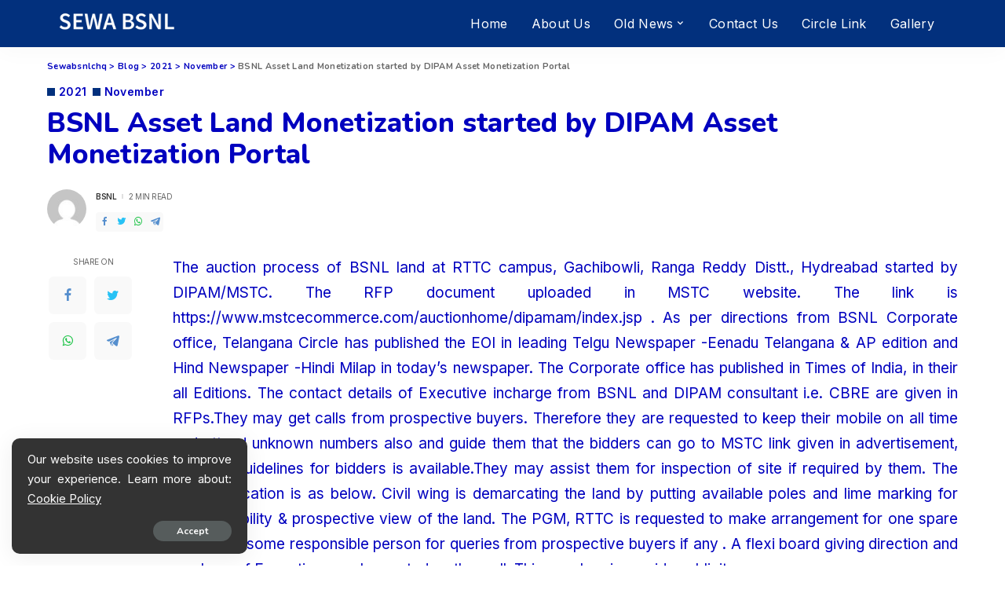

--- FILE ---
content_type: text/html; charset=UTF-8
request_url: https://sewabsnlchq.com/index.php/2021/11/21/bsnl-asset-land-monetization-started-by-dipam-asset-monetization-portal/
body_size: 24596
content:
<!DOCTYPE html>
<html lang="en-US">
<head>
	<meta charset="UTF-8">
	<meta http-equiv="X-UA-Compatible" content="IE=edge">
	<meta name="viewport" content="width=device-width, initial-scale=1">
	<link rel="profile" href="https://gmpg.org/xfn/11">
	<title>BSNL Asset Land Monetization started  by  DIPAM Asset Monetization Portal &#8211; Sewabsnlchq</title>
<meta name='robots' content='max-image-preview:large' />
<link rel='dns-prefetch' href='//fonts.googleapis.com' />
<link rel="alternate" type="application/rss+xml" title="Sewabsnlchq &raquo; Feed" href="https://sewabsnlchq.com/index.php/feed/" />
<script type="application/ld+json">{"@context":"https://schema.org","@type":"Organization","legalName":"Sewabsnlchq","url":"https://sewabsnlchq.com/","logo":"https://sewabsnlchq.com/wp-content/uploads/2022/07/logo-1.png"}</script>
<script>
window._wpemojiSettings = {"baseUrl":"https:\/\/s.w.org\/images\/core\/emoji\/15.0.3\/72x72\/","ext":".png","svgUrl":"https:\/\/s.w.org\/images\/core\/emoji\/15.0.3\/svg\/","svgExt":".svg","source":{"concatemoji":"https:\/\/sewabsnlchq.com\/wp-includes\/js\/wp-emoji-release.min.js?ver=6.5.7"}};
/*! This file is auto-generated */
!function(i,n){var o,s,e;function c(e){try{var t={supportTests:e,timestamp:(new Date).valueOf()};sessionStorage.setItem(o,JSON.stringify(t))}catch(e){}}function p(e,t,n){e.clearRect(0,0,e.canvas.width,e.canvas.height),e.fillText(t,0,0);var t=new Uint32Array(e.getImageData(0,0,e.canvas.width,e.canvas.height).data),r=(e.clearRect(0,0,e.canvas.width,e.canvas.height),e.fillText(n,0,0),new Uint32Array(e.getImageData(0,0,e.canvas.width,e.canvas.height).data));return t.every(function(e,t){return e===r[t]})}function u(e,t,n){switch(t){case"flag":return n(e,"\ud83c\udff3\ufe0f\u200d\u26a7\ufe0f","\ud83c\udff3\ufe0f\u200b\u26a7\ufe0f")?!1:!n(e,"\ud83c\uddfa\ud83c\uddf3","\ud83c\uddfa\u200b\ud83c\uddf3")&&!n(e,"\ud83c\udff4\udb40\udc67\udb40\udc62\udb40\udc65\udb40\udc6e\udb40\udc67\udb40\udc7f","\ud83c\udff4\u200b\udb40\udc67\u200b\udb40\udc62\u200b\udb40\udc65\u200b\udb40\udc6e\u200b\udb40\udc67\u200b\udb40\udc7f");case"emoji":return!n(e,"\ud83d\udc26\u200d\u2b1b","\ud83d\udc26\u200b\u2b1b")}return!1}function f(e,t,n){var r="undefined"!=typeof WorkerGlobalScope&&self instanceof WorkerGlobalScope?new OffscreenCanvas(300,150):i.createElement("canvas"),a=r.getContext("2d",{willReadFrequently:!0}),o=(a.textBaseline="top",a.font="600 32px Arial",{});return e.forEach(function(e){o[e]=t(a,e,n)}),o}function t(e){var t=i.createElement("script");t.src=e,t.defer=!0,i.head.appendChild(t)}"undefined"!=typeof Promise&&(o="wpEmojiSettingsSupports",s=["flag","emoji"],n.supports={everything:!0,everythingExceptFlag:!0},e=new Promise(function(e){i.addEventListener("DOMContentLoaded",e,{once:!0})}),new Promise(function(t){var n=function(){try{var e=JSON.parse(sessionStorage.getItem(o));if("object"==typeof e&&"number"==typeof e.timestamp&&(new Date).valueOf()<e.timestamp+604800&&"object"==typeof e.supportTests)return e.supportTests}catch(e){}return null}();if(!n){if("undefined"!=typeof Worker&&"undefined"!=typeof OffscreenCanvas&&"undefined"!=typeof URL&&URL.createObjectURL&&"undefined"!=typeof Blob)try{var e="postMessage("+f.toString()+"("+[JSON.stringify(s),u.toString(),p.toString()].join(",")+"));",r=new Blob([e],{type:"text/javascript"}),a=new Worker(URL.createObjectURL(r),{name:"wpTestEmojiSupports"});return void(a.onmessage=function(e){c(n=e.data),a.terminate(),t(n)})}catch(e){}c(n=f(s,u,p))}t(n)}).then(function(e){for(var t in e)n.supports[t]=e[t],n.supports.everything=n.supports.everything&&n.supports[t],"flag"!==t&&(n.supports.everythingExceptFlag=n.supports.everythingExceptFlag&&n.supports[t]);n.supports.everythingExceptFlag=n.supports.everythingExceptFlag&&!n.supports.flag,n.DOMReady=!1,n.readyCallback=function(){n.DOMReady=!0}}).then(function(){return e}).then(function(){var e;n.supports.everything||(n.readyCallback(),(e=n.source||{}).concatemoji?t(e.concatemoji):e.wpemoji&&e.twemoji&&(t(e.twemoji),t(e.wpemoji)))}))}((window,document),window._wpemojiSettings);
</script>
<link rel='stylesheet' id='pixwell-core-css' href='https://sewabsnlchq.com/wp-content/plugins/pixwell-core/assets/core.css?ver=5.2' media='all' />
<style id='wp-emoji-styles-inline-css'>

	img.wp-smiley, img.emoji {
		display: inline !important;
		border: none !important;
		box-shadow: none !important;
		height: 1em !important;
		width: 1em !important;
		margin: 0 0.07em !important;
		vertical-align: -0.1em !important;
		background: none !important;
		padding: 0 !important;
	}
</style>
<link rel='stylesheet' id='wp-block-library-css' href='https://sewabsnlchq.com/wp-includes/css/dist/block-library/style.min.css?ver=6.5.7' media='all' />
<style id='classic-theme-styles-inline-css'>
/*! This file is auto-generated */
.wp-block-button__link{color:#fff;background-color:#32373c;border-radius:9999px;box-shadow:none;text-decoration:none;padding:calc(.667em + 2px) calc(1.333em + 2px);font-size:1.125em}.wp-block-file__button{background:#32373c;color:#fff;text-decoration:none}
</style>
<style id='global-styles-inline-css'>
body{--wp--preset--color--black: #000000;--wp--preset--color--cyan-bluish-gray: #abb8c3;--wp--preset--color--white: #ffffff;--wp--preset--color--pale-pink: #f78da7;--wp--preset--color--vivid-red: #cf2e2e;--wp--preset--color--luminous-vivid-orange: #ff6900;--wp--preset--color--luminous-vivid-amber: #fcb900;--wp--preset--color--light-green-cyan: #7bdcb5;--wp--preset--color--vivid-green-cyan: #00d084;--wp--preset--color--pale-cyan-blue: #8ed1fc;--wp--preset--color--vivid-cyan-blue: #0693e3;--wp--preset--color--vivid-purple: #9b51e0;--wp--preset--gradient--vivid-cyan-blue-to-vivid-purple: linear-gradient(135deg,rgba(6,147,227,1) 0%,rgb(155,81,224) 100%);--wp--preset--gradient--light-green-cyan-to-vivid-green-cyan: linear-gradient(135deg,rgb(122,220,180) 0%,rgb(0,208,130) 100%);--wp--preset--gradient--luminous-vivid-amber-to-luminous-vivid-orange: linear-gradient(135deg,rgba(252,185,0,1) 0%,rgba(255,105,0,1) 100%);--wp--preset--gradient--luminous-vivid-orange-to-vivid-red: linear-gradient(135deg,rgba(255,105,0,1) 0%,rgb(207,46,46) 100%);--wp--preset--gradient--very-light-gray-to-cyan-bluish-gray: linear-gradient(135deg,rgb(238,238,238) 0%,rgb(169,184,195) 100%);--wp--preset--gradient--cool-to-warm-spectrum: linear-gradient(135deg,rgb(74,234,220) 0%,rgb(151,120,209) 20%,rgb(207,42,186) 40%,rgb(238,44,130) 60%,rgb(251,105,98) 80%,rgb(254,248,76) 100%);--wp--preset--gradient--blush-light-purple: linear-gradient(135deg,rgb(255,206,236) 0%,rgb(152,150,240) 100%);--wp--preset--gradient--blush-bordeaux: linear-gradient(135deg,rgb(254,205,165) 0%,rgb(254,45,45) 50%,rgb(107,0,62) 100%);--wp--preset--gradient--luminous-dusk: linear-gradient(135deg,rgb(255,203,112) 0%,rgb(199,81,192) 50%,rgb(65,88,208) 100%);--wp--preset--gradient--pale-ocean: linear-gradient(135deg,rgb(255,245,203) 0%,rgb(182,227,212) 50%,rgb(51,167,181) 100%);--wp--preset--gradient--electric-grass: linear-gradient(135deg,rgb(202,248,128) 0%,rgb(113,206,126) 100%);--wp--preset--gradient--midnight: linear-gradient(135deg,rgb(2,3,129) 0%,rgb(40,116,252) 100%);--wp--preset--font-size--small: 13px;--wp--preset--font-size--medium: 20px;--wp--preset--font-size--large: 36px;--wp--preset--font-size--x-large: 42px;--wp--preset--spacing--20: 0.44rem;--wp--preset--spacing--30: 0.67rem;--wp--preset--spacing--40: 1rem;--wp--preset--spacing--50: 1.5rem;--wp--preset--spacing--60: 2.25rem;--wp--preset--spacing--70: 3.38rem;--wp--preset--spacing--80: 5.06rem;--wp--preset--shadow--natural: 6px 6px 9px rgba(0, 0, 0, 0.2);--wp--preset--shadow--deep: 12px 12px 50px rgba(0, 0, 0, 0.4);--wp--preset--shadow--sharp: 6px 6px 0px rgba(0, 0, 0, 0.2);--wp--preset--shadow--outlined: 6px 6px 0px -3px rgba(255, 255, 255, 1), 6px 6px rgba(0, 0, 0, 1);--wp--preset--shadow--crisp: 6px 6px 0px rgba(0, 0, 0, 1);}:where(.is-layout-flex){gap: 0.5em;}:where(.is-layout-grid){gap: 0.5em;}body .is-layout-flex{display: flex;}body .is-layout-flex{flex-wrap: wrap;align-items: center;}body .is-layout-flex > *{margin: 0;}body .is-layout-grid{display: grid;}body .is-layout-grid > *{margin: 0;}:where(.wp-block-columns.is-layout-flex){gap: 2em;}:where(.wp-block-columns.is-layout-grid){gap: 2em;}:where(.wp-block-post-template.is-layout-flex){gap: 1.25em;}:where(.wp-block-post-template.is-layout-grid){gap: 1.25em;}.has-black-color{color: var(--wp--preset--color--black) !important;}.has-cyan-bluish-gray-color{color: var(--wp--preset--color--cyan-bluish-gray) !important;}.has-white-color{color: var(--wp--preset--color--white) !important;}.has-pale-pink-color{color: var(--wp--preset--color--pale-pink) !important;}.has-vivid-red-color{color: var(--wp--preset--color--vivid-red) !important;}.has-luminous-vivid-orange-color{color: var(--wp--preset--color--luminous-vivid-orange) !important;}.has-luminous-vivid-amber-color{color: var(--wp--preset--color--luminous-vivid-amber) !important;}.has-light-green-cyan-color{color: var(--wp--preset--color--light-green-cyan) !important;}.has-vivid-green-cyan-color{color: var(--wp--preset--color--vivid-green-cyan) !important;}.has-pale-cyan-blue-color{color: var(--wp--preset--color--pale-cyan-blue) !important;}.has-vivid-cyan-blue-color{color: var(--wp--preset--color--vivid-cyan-blue) !important;}.has-vivid-purple-color{color: var(--wp--preset--color--vivid-purple) !important;}.has-black-background-color{background-color: var(--wp--preset--color--black) !important;}.has-cyan-bluish-gray-background-color{background-color: var(--wp--preset--color--cyan-bluish-gray) !important;}.has-white-background-color{background-color: var(--wp--preset--color--white) !important;}.has-pale-pink-background-color{background-color: var(--wp--preset--color--pale-pink) !important;}.has-vivid-red-background-color{background-color: var(--wp--preset--color--vivid-red) !important;}.has-luminous-vivid-orange-background-color{background-color: var(--wp--preset--color--luminous-vivid-orange) !important;}.has-luminous-vivid-amber-background-color{background-color: var(--wp--preset--color--luminous-vivid-amber) !important;}.has-light-green-cyan-background-color{background-color: var(--wp--preset--color--light-green-cyan) !important;}.has-vivid-green-cyan-background-color{background-color: var(--wp--preset--color--vivid-green-cyan) !important;}.has-pale-cyan-blue-background-color{background-color: var(--wp--preset--color--pale-cyan-blue) !important;}.has-vivid-cyan-blue-background-color{background-color: var(--wp--preset--color--vivid-cyan-blue) !important;}.has-vivid-purple-background-color{background-color: var(--wp--preset--color--vivid-purple) !important;}.has-black-border-color{border-color: var(--wp--preset--color--black) !important;}.has-cyan-bluish-gray-border-color{border-color: var(--wp--preset--color--cyan-bluish-gray) !important;}.has-white-border-color{border-color: var(--wp--preset--color--white) !important;}.has-pale-pink-border-color{border-color: var(--wp--preset--color--pale-pink) !important;}.has-vivid-red-border-color{border-color: var(--wp--preset--color--vivid-red) !important;}.has-luminous-vivid-orange-border-color{border-color: var(--wp--preset--color--luminous-vivid-orange) !important;}.has-luminous-vivid-amber-border-color{border-color: var(--wp--preset--color--luminous-vivid-amber) !important;}.has-light-green-cyan-border-color{border-color: var(--wp--preset--color--light-green-cyan) !important;}.has-vivid-green-cyan-border-color{border-color: var(--wp--preset--color--vivid-green-cyan) !important;}.has-pale-cyan-blue-border-color{border-color: var(--wp--preset--color--pale-cyan-blue) !important;}.has-vivid-cyan-blue-border-color{border-color: var(--wp--preset--color--vivid-cyan-blue) !important;}.has-vivid-purple-border-color{border-color: var(--wp--preset--color--vivid-purple) !important;}.has-vivid-cyan-blue-to-vivid-purple-gradient-background{background: var(--wp--preset--gradient--vivid-cyan-blue-to-vivid-purple) !important;}.has-light-green-cyan-to-vivid-green-cyan-gradient-background{background: var(--wp--preset--gradient--light-green-cyan-to-vivid-green-cyan) !important;}.has-luminous-vivid-amber-to-luminous-vivid-orange-gradient-background{background: var(--wp--preset--gradient--luminous-vivid-amber-to-luminous-vivid-orange) !important;}.has-luminous-vivid-orange-to-vivid-red-gradient-background{background: var(--wp--preset--gradient--luminous-vivid-orange-to-vivid-red) !important;}.has-very-light-gray-to-cyan-bluish-gray-gradient-background{background: var(--wp--preset--gradient--very-light-gray-to-cyan-bluish-gray) !important;}.has-cool-to-warm-spectrum-gradient-background{background: var(--wp--preset--gradient--cool-to-warm-spectrum) !important;}.has-blush-light-purple-gradient-background{background: var(--wp--preset--gradient--blush-light-purple) !important;}.has-blush-bordeaux-gradient-background{background: var(--wp--preset--gradient--blush-bordeaux) !important;}.has-luminous-dusk-gradient-background{background: var(--wp--preset--gradient--luminous-dusk) !important;}.has-pale-ocean-gradient-background{background: var(--wp--preset--gradient--pale-ocean) !important;}.has-electric-grass-gradient-background{background: var(--wp--preset--gradient--electric-grass) !important;}.has-midnight-gradient-background{background: var(--wp--preset--gradient--midnight) !important;}.has-small-font-size{font-size: var(--wp--preset--font-size--small) !important;}.has-medium-font-size{font-size: var(--wp--preset--font-size--medium) !important;}.has-large-font-size{font-size: var(--wp--preset--font-size--large) !important;}.has-x-large-font-size{font-size: var(--wp--preset--font-size--x-large) !important;}
.wp-block-navigation a:where(:not(.wp-element-button)){color: inherit;}
:where(.wp-block-post-template.is-layout-flex){gap: 1.25em;}:where(.wp-block-post-template.is-layout-grid){gap: 1.25em;}
:where(.wp-block-columns.is-layout-flex){gap: 2em;}:where(.wp-block-columns.is-layout-grid){gap: 2em;}
.wp-block-pullquote{font-size: 1.5em;line-height: 1.6;}
</style>
<link rel='stylesheet' id='contact-form-7-css' href='https://sewabsnlchq.com/wp-content/plugins/contact-form-7/includes/css/styles.css?ver=5.7.7' media='all' />
<link rel='stylesheet' id='dashicons-css' href='https://sewabsnlchq.com/wp-includes/css/dashicons.min.css?ver=6.5.7' media='all' />
<link rel='stylesheet' id='post-views-counter-frontend-css' href='https://sewabsnlchq.com/wp-content/plugins/post-views-counter/css/frontend.min.css?ver=1.3.13' media='all' />
<link rel='stylesheet' id='t4bnt-style-css' href='https://sewabsnlchq.com/wp-content/plugins/t4b-news-ticker/assets/css/t4bnt-styles.css?ver=1.4.2' media='all' />
<link rel='stylesheet' id='pixwell-main-css' href='https://sewabsnlchq.com/wp-content/themes/pixwell/assets/css/main.css?ver=5.3' media='all' />
<link rel='stylesheet' id='pixwell-style-css' href='https://sewabsnlchq.com/wp-content/themes/pixwell/style.css?ver=5.3' media='all' />
<style id='pixwell-style-inline-css'>
html {font-family:Inter,Arial, Helvetica, sans-serif;font-weight:400;font-size:19px;}h1, .h1 {font-family:Nunito;font-weight:800;}h2, .h2 {font-family:Nunito;font-weight:800;}h3, .h3 {font-family:Nunito;font-weight:800;}h4, .h4 {font-family:Nunito;font-weight:700;}h5, .h5 {font-family:Nunito;font-weight:700;}h6, .h6 {font-family:Nunito;font-weight:700;}.single-tagline h6 {font-family:Inter;font-weight:700;}.p-wrap .entry-summary, .twitter-content.entry-summary, .author-description, .rssSummary, .rb-sdesc {font-family:Inter,Arial, Helvetica, sans-serif;font-weight:400;font-size:16px;}.p-cat-info {font-family:Inter;font-weight:600;font-size:14px;}.p-meta-info, .wp-block-latest-posts__post-date {font-family:Inter;font-weight:400;text-transform:uppercase;font-size:10px;letter-spacing:-.5px;}.meta-info-author.meta-info-el {font-family:Inter;font-weight:600;text-transform:uppercase;font-size:10px;letter-spacing:-.5px;}.breadcrumb {font-family:Nunito;font-weight:700;font-size:11px;}.footer-menu-inner {}.topbar-wrap {}.topbar-menu-wrap {}.main-menu > li > a, .off-canvas-menu > li > a {font-family:Inter,Arial, Helvetica, sans-serif;font-weight:400;font-size:16px;}.main-menu .sub-menu:not(.sub-mega), .off-canvas-menu .sub-menu {font-family:Inter,Arial, Helvetica, sans-serif;font-weight:400;font-size:14px;}.is-logo-text .logo-title {font-family:Nunito;font-weight:800;}.block-title, .block-header .block-title {font-family:Nunito;font-weight:700;}.ajax-quick-filter, .block-view-more {font-family:Inter;font-weight:600;font-size:12px;}.widget-title {font-family:Nunito;font-weight:700;}body .widget.widget_nav_menu .menu-item {font-family:Inter;font-weight:500;font-size:13px;}body.boxed {background-color : #fafafa;background-repeat : no-repeat;background-size : cover;background-attachment : fixed;background-position : center center;}.header-6 .banner-wrap {}.footer-wrap {background-color : #02307d;background-repeat : no-repeat;background-size : cover;background-attachment : inherit;background-position : center bottom;}.topline-wrap {height: 3px}.navbar-wrap:not(.transparent-navbar-wrap), #mobile-sticky-nav, #amp-navbar {background-color: #211c22;}.navbar-border-holder { border: none }.navbar-wrap:not(.transparent-navbar-wrap), #mobile-sticky-nav, #amp-navbar {color: #ffffff;}.fw-mega-cat.is-dark-text { color: #333; }.header-wrap .navbar-wrap:not(.transparent-navbar-wrap) .cart-counter, .header-wrap:not(.header-float) .navbar-wrap .rb-counter,.header-wrap:not(.header-float) .is-light-text .rb-counter, .header-float .section-sticky .rb-counter {background-color: #ffffff;}.header-5 .btn-toggle-wrap, .header-5 .section-sticky .logo-wrap,.header-5 .main-menu > li > a, .header-5 .navbar-right {color: #ffffff;}.navbar-wrap .navbar-social a:hover {color: #ffffff;opacity: .7; }.header-wrap .navbar-wrap:not(.transparent-navbar-wrap) .rb-counter,.header-wrap:not(.header-float) .navbar-wrap .rb-counter, .header-wrap:not(.header-float) .is-light-text .rb-counter { color: #211c22; }.main-menu .sub-menu {background-color: #211c22;background-image: linear-gradient(90deg, #211c22, #501099);}.main-menu .sub-menu:not(.mega-category) { color: #ffffff;}.main-menu > li.menu-item-has-children > .sub-menu:before {display: none;}.main-menu > li > a:hover, .nav-search-link:hover,.main-menu > li.current-menu-item > a, .header-wrap .cart-link:hover {color: #eeeeee;}.main-menu > li>  a > span:before {display: none; }.navbar-wrap .navbar-social a:hover {color: #eeeeee;opacity: 1; }.main-menu .sub-menu a:not(.p-url):hover > span {color: #eeeeee;}.main-menu a > span:before {display: none; }.mobile-nav-inner {background-color: #211c22;color: #ffffff;}@media only screen and (max-width: 991px) {.navbar-border-holder { border: none }}@media only screen and (max-width: 991px) {.navbar-border-holder { border-color: #ffffff }}.off-canvas-header { background-color: #211c22}.off-canvas-header { background-image: url("https://sewabsnlchq.com/wp-content/uploads/2020/06/ls-bg.jpg")}.off-canvas-wrap, .amp-canvas-wrap { background-color: #211c22 !important; }a.off-canvas-logo img { max-height: 80px; }.header-float .navbar-inner { border-bottom: none; }.navbar-border-holder {border-width: 2px; }input[type="submit"]:hover, input[type="submit"]:focus, button:hover, button:focus,input[type="button"]:hover, input[type="button"]:focus,.post-edit-link:hover, a.pagination-link:hover, a.page-numbers:hover,.post-page-numbers:hover, a.loadmore-link:hover, .pagination-simple .page-numbers:hover,#off-canvas-close-btn:hover, .off-canvas-subscribe a, .block-header-3 .block-title:before,.cookie-accept:hover, .entry-footer a:hover, .box-comment-btn:hover,a.comment-reply-link:hover, .review-info, .entry-content a.wp-block-button__link:hover,#wp-calendar tbody a:hover, .instagram-box.box-intro:hover, .banner-btn a, .headerstrip-btn a,.is-light-text .widget:not(.woocommerce) .count,.rb-newsletter.is-light-text button.newsletter-submit,.cat-icon-round .cat-info-el, .cat-icon-radius .cat-info-el,.cat-icon-square .cat-info-el:before, .entry-content .wpcf7 label:before,body .cooked-recipe-directions .cooked-direction-number, span.cooked-taxonomy a:hover,.widget_categories a:hover .count, .widget_archive a:hover .count,.wp-block-categories-list a:hover .count, .wp-block-categories-list a:hover .count,.entry-content .wp-block-file .wp-block-file__button, #wp-calendar td#today,.mfp-close:hover, .is-light-text .mfp-close:hover, #rb-close-newsletter:hover,.tagcloud a:hover, .tagcloud a:focus, .is-light-text .tagcloud a:hover, .is-light-text .tagcloud a:focus,input[type="checkbox"].newsletter-checkbox:checked + label:before, .cta-btn.is-bg,.rb-mailchimp .mc4wp-form-fields input[type="submit"], .is-light-text .w-footer .mc4wp-form-fields input[type="submit"],.statics-el:first-child .inner{ background-color: #02307d}.page-edit-link:hover, .rb-menu > li.current-menu-item > a > span:before,.p-url:hover, .p-url:focus, .p-wrap .p-url:hover,.p-wrap .p-url:focus, .p-link:hover span, .p-link:hover i,.meta-info-el a:hover, .sponsor-label, .block-header-3 .block-title:before,.subscribe-box .mc4wp-form-fields input[type="submit"]:hover + i,.entry-content p a:not(button), .comment-content a,.author-title a, .logged-in-as a:hover, .comment-list .logged-in-as a:hover,.gallery-list-label a:hover, .review-el .review-stars,.share-total, .breadcrumb a:hover, span.not-found-label, .return-home:hover, .section-not-found .page-content .return-home:hover,.subscribe-box .rb-newsletter.is-light-text button.newsletter-submit-icon:hover,.subscribe-box .rb-newsletter button.newsletter-submit-icon:hover,.fw-category-1 .cat-list-item:hover .cat-list-name, .fw-category-1.is-light-text .cat-list-item:hover .cat-list-name,body .cooked-icon-recipe-icon, .comment-list .comment-reply-title small a:hover,.widget_pages a:hover, .widget_meta a:hover, .widget_categories a:hover,.entry-content .wp-block-categories-list a:hover, .entry-content .wp-block-archives-list a:hover,.widget_archive a:hover, .widget.widget_nav_menu a:hover,  .p-grid-4.is-pop-style .p-header .counter-index,.twitter-content.entry-summary a:hover,.read-it-later:hover, .read-it-later:focus, .address-info a:hover,.gallery-popup-content .image-popup-description a:hover, .gallery-popup-content .image-popup-description a:focus,.entry-content ul.wp-block-latest-posts a:hover, .widget_recent_entries a:hover, .recentcomments a:hover, a.rsswidget:hover,.entry-content .wp-block-latest-comments__comment-meta a:hover,.entry-content .cooked-recipe-info .cooked-author a:hover, .entry-content a:not(button), .comment-content a,.about-desc a:hover, .is-light-text .about-desc a:hover, .portfolio-info-el:hover,.portfolio-nav a:hover, .portfolio-nav-next a:hover > i, .hbox-tagline span, .hbox-title span, .cta-tagline span, .cta-title span,.block-header-7 .block-header .block-title:first-letter, .rbc-sidebar .about-bio p a{ color: #02307d}.is-style-outline a.wp-block-button__link:hover{ color: #02307d!important}a.comment-reply-link:hover, .navbar-holder.is-light-text .header-lightbox,input[type="checkbox"].newsletter-checkbox:checked + label:before, .cat-icon-line .cat-info-el{ border-color: #02307d}.is-color .social-link-1.social-link-custom  { background-color: #111111; }.is-icon .social-link-1:hover  { color: #111111; }.category .category-header .header-holder{ background-color: #211c22}.comment-content, .single-bottom-share a:nth-child(1) span, .single-bottom-share a:nth-child(2) span, p.logged-in-as, .rb-sdecs,.deal-module .deal-description, .author-description { font-size: 16px; }.tipsy, .additional-meta, .sponsor-label, .sponsor-link, .entry-footer .tag-label,.box-nav .nav-label, .left-article-label, .share-label, .rss-date,.wp-block-latest-posts__post-date, .wp-block-latest-comments__comment-date,.image-caption, .wp-caption-text, .gallery-caption, .entry-content .wp-block-audio figcaption,.entry-content .wp-block-video figcaption, .entry-content .wp-block-image figcaption,.entry-content .wp-block-gallery .blocks-gallery-image figcaption,.entry-content .wp-block-gallery .blocks-gallery-item figcaption,.subscribe-content .desc, .follower-el .right-el, .author-job, .comment-metadata{ font-family: Inter; }.tipsy, .additional-meta, .sponsor-label, .entry-footer .tag-label,.box-nav .nav-label, .left-article-label, .share-label, .rss-date,.wp-block-latest-posts__post-date, .wp-block-latest-comments__comment-date,.image-caption, .wp-caption-text, .gallery-caption, .entry-content .wp-block-audio figcaption,.entry-content .wp-block-video figcaption, .entry-content .wp-block-image figcaption,.entry-content .wp-block-gallery .blocks-gallery-image figcaption,.entry-content .wp-block-gallery .blocks-gallery-item figcaption,.subscribe-content .desc, .follower-el .right-el, .author-job, .comment-metadata{ font-weight: 400; }.tipsy, .additional-meta, .sponsor-label, .sponsor-link, .entry-footer .tag-label,.box-nav .nav-label, .left-article-label, .share-label, .rss-date,.wp-block-latest-posts__post-date, .wp-block-latest-comments__comment-date,.subscribe-content .desc, .author-job{ font-size: 10px; }.image-caption, .wp-caption-text, .gallery-caption, .entry-content .wp-block-audio figcaption,.entry-content .wp-block-video figcaption, .entry-content .wp-block-image figcaption,.entry-content .wp-block-gallery .blocks-gallery-image figcaption,.entry-content .wp-block-gallery .blocks-gallery-item figcaption,.comment-metadata, .follower-el .right-el{ font-size: 11px; }.tipsy, .additional-meta, .sponsor-label, .entry-footer .tag-label,.box-nav .nav-label, .left-article-label, .share-label, .rss-date,.wp-block-latest-posts__post-date, .wp-block-latest-comments__comment-date,.image-caption, .wp-caption-text, .gallery-caption, .entry-content .wp-block-audio figcaption,.entry-content .wp-block-video figcaption, .entry-content .wp-block-image figcaption,.entry-content .wp-block-gallery .blocks-gallery-image figcaption,.entry-content .wp-block-gallery .blocks-gallery-item figcaption,.subscribe-content .desc, .follower-el .right-el, .author-job, .comment-metadata{ letter-spacing: -.5px; }.tipsy, .additional-meta, .sponsor-label, .entry-footer .tag-label,.box-nav .nav-label, .left-article-label, .share-label, .rss-date,.wp-block-latest-posts__post-date, .wp-block-latest-comments__comment-date,.image-caption, .wp-caption-text, .gallery-caption, .entry-content .wp-block-audio figcaption,.entry-content .wp-block-video figcaption, .entry-content .wp-block-image figcaption,.entry-content .wp-block-gallery .blocks-gallery-image figcaption,.entry-content .wp-block-gallery .blocks-gallery-item figcaption,.subscribe-content .desc, .follower-el .right-el, .author-job, .comment-metadata{ text-transform: uppercase; }.sponsor-link{ font-family: Inter; }.sponsor-link{ font-weight: 600; }.sponsor-link{ letter-spacing: -.5px; }.sponsor-link{ text-transform: uppercase; }.entry-footer a, .tagcloud a, .entry-footer .source, .entry-footer .via-el{ font-family: Inter; }.entry-footer a, .tagcloud a, .entry-footer .source, .entry-footer .via-el{ font-weight: 600; }.entry-footer a, .tagcloud a, .entry-footer .source, .entry-footer .via-el{ font-size: 14px !important; }.p-link, .rb-cookie .cookie-accept, a.comment-reply-link, .comment-list .comment-reply-title small a,.banner-btn a, .headerstrip-btn a, input[type="submit"], button, .pagination-wrap, .cta-btn, .rb-btn{ font-family: Nunito; }.p-link, .rb-cookie .cookie-accept, a.comment-reply-link, .comment-list .comment-reply-title small a,.banner-btn a, .headerstrip-btn a, input[type="submit"], button, .pagination-wrap, .cta-btn, .rb-btn{ font-weight: 700; }select, textarea, input[type="text"], input[type="tel"], input[type="email"], input[type="url"],input[type="search"], input[type="number"]{ font-family: Nunito; }select, textarea, input[type="text"], input[type="tel"], input[type="email"], input[type="url"],input[type="search"], input[type="number"]{ font-weight: 400; }.footer-menu-inner, .widget_recent_comments .recentcomments > a:last-child,.wp-block-latest-comments__comment-link, .wp-block-latest-posts__list a,.widget_recent_entries li, .wp-block-quote *:not(cite), blockquote *:not(cite), .widget_rss li,.wp-block-latest-posts li, .wp-block-latest-comments__comment-link{ font-family: Nunito; }.footer-menu-inner, .widget_recent_comments .recentcomments > a:last-child,.wp-block-latest-comments__comment-link, .wp-block-latest-posts__list a,.widget_recent_entries li, .wp-block-quote *:not(cite), blockquote *:not(cite), .widget_rss li,.wp-block-latest-posts li, .wp-block-latest-comments__comment-link{ font-weight: 800; } .widget_pages .page_item, .widget_meta li,.widget_categories .cat-item, .widget_archive li, .widget.widget_nav_menu .menu-item,.wp-block-archives-list li, .wp-block-categories-list li{ font-family: Inter; }.widget_pages .page_item, .widget_meta li,.widget_categories .cat-item, .widget_archive li, .widget.widget_nav_menu .menu-item,.wp-block-archives-list li, .wp-block-categories-list li{ font-size: 14px; }.widget_pages .page_item, .widget_meta li,.widget_categories .cat-item, .widget_archive li, .widget.widget_nav_menu .menu-item,.wp-block-archives-list li, .wp-block-categories-list li{ font-weight: 400; }@media only screen and (max-width: 767px) {.entry-content { font-size: .90rem; }.p-wrap .entry-summary, .twitter-content.entry-summary, .element-desc, .subscribe-description, .rb-sdecs,.copyright-inner > *, .summary-content, .pros-cons-wrap ul li,.gallery-popup-content .image-popup-description > *{ font-size: .76rem; }}@media only screen and (max-width: 767px) {.comment-content, .single-bottom-share a:nth-child(1) span, .single-bottom-share a:nth-child(2) span, p.logged-in-as,.deal-module .deal-description, .p-wrap .entry-summary, .twitter-content.entry-summary, .author-description, .rssSummary, .rb-sdecs{ font-size: 16px !important; }}h1, .h1, h1.single-title {font-size: 48px; }h2, .h2 {font-size: 30px; }h3, .h3 {font-size: 20px; }h4, .h4 {font-size: 18px; }h5, .h5 {font-size: 15px; }h6, .h6 {font-size: 14px; }@media only screen and (max-width: 1024px) {h1, .h1, h1.single-title {font-size: 38px; }h2, .h2 {font-size: 26px; }h3, .h3 {font-size: 18px; }h4, .h4 {font-size: 16px; }h5, .h5 {font-size: 14px; }h6, .h6 {font-size: 13px; }}@media only screen and (max-width: 991px) {h1, .h1, h1.single-title {font-size: 38px; }h2, .h2 {font-size: 26px; }h3, .h3 {font-size: 18px; }h4, .h4 {font-size: 16px; }h5, .h5 {font-size: 14px; }h6, .h6 {font-size: 13px; }}@media only screen and (max-width: 767px) {h1, .h1, h1.single-title {font-size: 34px; }h2, .h2 {font-size: 22px; }h3, .h3 {font-size: 18px; }h4, .h4 {font-size: 15px; }h5, .h5 {font-size: 14px; }h6, .h6 {font-size: 13px; }}body .entry-content a:not(button), body .comment-content a{ color: #02307d}
</style>
<link rel='stylesheet' id='elementor-lazyload-css' href='https://sewabsnlchq.com/wp-content/plugins/elementor/assets/css/modules/lazyload/frontend.min.css?ver=3.12.1' media='all' />
<link rel='stylesheet' id='redux-google-fonts-pixwell_theme_options-css' href='https://fonts.googleapis.com/css?family=Nunito%3A800%2C700%2C400%7CInter%3A100%2C200%2C300%2C400%2C500%2C600%2C700%2C800%2C900&#038;font-display=swap&#038;ver=1752501275' media='all' />
<link rel='stylesheet' id='wp-add-custom-css-css' href='https://sewabsnlchq.com?display_custom_css=css&#038;ver=6.5.7' media='all' />
<script src="https://sewabsnlchq.com/wp-includes/js/jquery/jquery.min.js?ver=3.7.1" id="jquery-core-js"></script>
<script src="https://sewabsnlchq.com/wp-includes/js/jquery/jquery-migrate.min.js?ver=3.4.1" id="jquery-migrate-js"></script>
<!--[if lt IE 9]>
<script src="https://sewabsnlchq.com/wp-content/themes/pixwell/assets/js/html5shiv.min.js?ver=3.7.3" id="html5-js"></script>
<![endif]-->
<link rel="https://api.w.org/" href="https://sewabsnlchq.com/index.php/wp-json/" /><link rel="alternate" type="application/json" href="https://sewabsnlchq.com/index.php/wp-json/wp/v2/posts/1474" /><link rel="EditURI" type="application/rsd+xml" title="RSD" href="https://sewabsnlchq.com/xmlrpc.php?rsd" />
<meta name="generator" content="WordPress 6.5.7" />
<link rel="canonical" href="https://sewabsnlchq.com/index.php/2021/11/21/bsnl-asset-land-monetization-started-by-dipam-asset-monetization-portal/" />
<link rel='shortlink' href='https://sewabsnlchq.com/?p=1474' />
<link rel="alternate" type="application/json+oembed" href="https://sewabsnlchq.com/index.php/wp-json/oembed/1.0/embed?url=https%3A%2F%2Fsewabsnlchq.com%2Findex.php%2F2021%2F11%2F21%2Fbsnl-asset-land-monetization-started-by-dipam-asset-monetization-portal%2F" />
<link rel="alternate" type="text/xml+oembed" href="https://sewabsnlchq.com/index.php/wp-json/oembed/1.0/embed?url=https%3A%2F%2Fsewabsnlchq.com%2Findex.php%2F2021%2F11%2F21%2Fbsnl-asset-land-monetization-started-by-dipam-asset-monetization-portal%2F&#038;format=xml" />
<script type="application/ld+json">{"@context":"https://schema.org","@type":"WebSite","@id":"https://sewabsnlchq.com/#website","url":"https://sewabsnlchq.com/","name":"Sewabsnlchq","potentialAction":{"@type":"SearchAction","target":"https://sewabsnlchq.com/?s={search_term_string}","query-input":"required name=search_term_string"}}</script>
<meta name="generator" content="Elementor 3.12.1; features: e_dom_optimization, e_optimized_assets_loading, e_optimized_css_loading, e_font_icon_svg, a11y_improvements, additional_custom_breakpoints; settings: css_print_method-external, google_font-enabled, font_display-auto">
		<meta property="og:title" content="BSNL Asset Land Monetization started  by  DIPAM Asset Monetization Portal"/>
				<meta property="og:url" content="https://sewabsnlchq.com/index.php/2021/11/21/bsnl-asset-land-monetization-started-by-dipam-asset-monetization-portal/"/>
		<meta property="og:site_name" content="Sewabsnlchq"/>
						<meta property="og:image" content="https://sewabsnlchq.com/wp-content/uploads/2022/07/logo-1.png"/>
			</head>
<body data-rsssl=1 class="post-template-default single single-post postid-1474 single-format-standard wp-embed-responsive e-lazyload elementor-default elementor-kit-150 is-single-3 sticky-nav is-backtop block-header-3 w-header-1 cat-icon-square ele-round feat-round is-parallax-feat mobile-logo-left is-lazyload">
<div id="site" class="site">
		<aside id="off-canvas-section" class="off-canvas-wrap dark-style is-hidden">
			<div class="close-panel-wrap tooltips-n">
				<a href="#" id="off-canvas-close-btn" title="Close Panel"><i class="btn-close"></i></a>
			</div>
			<div class="off-canvas-holder">
									<div class="off-canvas-header is-light-text">
						<div class="header-inner">
														<aside class="inner-bottom">
																	<div class="off-canvas-social">
										<a class="social-link-twitter" title="Twitter" href="#" target="_blank"><i class="rbi rbi-twitter"></i></a><a class="social-link-telegram" title="Telegram" href="#" target="_blank"><i class="rbi rbi-telegram"></i></a><a class="social-link-custom social-link-1 social-link-Mediumn" title="Mediumn" href="#" target="_blank"><i class="rbi-medium"></i></a>									</div>
																	<div class="inner-bottom-right">
										<aside class="bookmark-section">
	<a class="bookmark-link" href="#" title="Bookmarks">
		<span class="bookmark-icon"><i class="rbi rbi-book"></i><span class="bookmark-counter rb-counter">0</span></span>
	</a>
</aside>									</div>
															</aside>
						</div>
					</div>
								<div class="off-canvas-inner is-light-text">
					<nav id="off-canvas-nav" class="off-canvas-nav">
						<ul id="off-canvas-menu" class="off-canvas-menu rb-menu is-clicked"><li id="menu-item-167" class="menu-item menu-item-type-post_type menu-item-object-page menu-item-home menu-item-167"><a href="https://sewabsnlchq.com/"><span>Home</span></a></li>
<li id="menu-item-168" class="menu-item menu-item-type-post_type menu-item-object-page menu-item-168"><a href="https://sewabsnlchq.com/index.php/about-us/"><span>About Us</span></a></li>
<li id="menu-item-172" class="menu-item menu-item-type-custom menu-item-object-custom menu-item-has-children menu-item-172"><a href="#"><span>Old News</span></a>
<ul class="sub-menu">
	<li id="menu-item-262" class="menu-item menu-item-type-taxonomy menu-item-object-category menu-item-has-children menu-item-262"><a href="https://sewabsnlchq.com/index.php/category/2016/"><span>2016</span></a>
	<ul class="sub-menu">
		<li id="menu-item-314" class="menu-item menu-item-type-taxonomy menu-item-object-category menu-item-314"><a href="https://sewabsnlchq.com/index.php/category/2017/october-2017/"><span>October</span></a></li>
		<li id="menu-item-264" class="menu-item menu-item-type-taxonomy menu-item-object-category menu-item-264"><a href="https://sewabsnlchq.com/index.php/category/2016/november-2016/"><span>November</span></a></li>
		<li id="menu-item-263" class="menu-item menu-item-type-taxonomy menu-item-object-category menu-item-263"><a href="https://sewabsnlchq.com/index.php/category/2016/december-2016/"><span>December</span></a></li>
	</ul>
</li>
	<li id="menu-item-265" class="menu-item menu-item-type-taxonomy menu-item-object-category menu-item-has-children menu-item-265"><a href="https://sewabsnlchq.com/index.php/category/2017/"><span>2017</span></a>
	<ul class="sub-menu">
		<li id="menu-item-270" class="menu-item menu-item-type-taxonomy menu-item-object-category menu-item-270"><a href="https://sewabsnlchq.com/index.php/category/2017/january-2017/"><span>January</span></a></li>
		<li id="menu-item-269" class="menu-item menu-item-type-taxonomy menu-item-object-category menu-item-269"><a href="https://sewabsnlchq.com/index.php/category/2017/february-2017/"><span>February</span></a></li>
		<li id="menu-item-273" class="menu-item menu-item-type-taxonomy menu-item-object-category menu-item-273"><a href="https://sewabsnlchq.com/index.php/category/2017/march-2017/"><span>March</span></a></li>
		<li id="menu-item-266" class="menu-item menu-item-type-taxonomy menu-item-object-category menu-item-266"><a href="https://sewabsnlchq.com/index.php/category/2017/april-2017/"><span>April</span></a></li>
		<li id="menu-item-274" class="menu-item menu-item-type-taxonomy menu-item-object-category menu-item-274"><a href="https://sewabsnlchq.com/index.php/category/2017/may-2017/"><span>May</span></a></li>
		<li id="menu-item-272" class="menu-item menu-item-type-taxonomy menu-item-object-category menu-item-272"><a href="https://sewabsnlchq.com/index.php/category/2017/june-2017/"><span>June</span></a></li>
		<li id="menu-item-271" class="menu-item menu-item-type-taxonomy menu-item-object-category menu-item-271"><a href="https://sewabsnlchq.com/index.php/category/2017/july-2017/"><span>July</span></a></li>
		<li id="menu-item-267" class="menu-item menu-item-type-taxonomy menu-item-object-category menu-item-267"><a href="https://sewabsnlchq.com/index.php/category/2017/august-2017/"><span>August</span></a></li>
		<li id="menu-item-315" class="menu-item menu-item-type-taxonomy menu-item-object-category menu-item-315"><a href="https://sewabsnlchq.com/index.php/category/2017/september-2017/"><span>September</span></a></li>
		<li id="menu-item-316" class="menu-item menu-item-type-taxonomy menu-item-object-category menu-item-316"><a href="https://sewabsnlchq.com/index.php/category/2016/october-2016/"><span>October</span></a></li>
		<li id="menu-item-275" class="menu-item menu-item-type-taxonomy menu-item-object-category menu-item-275"><a href="https://sewabsnlchq.com/index.php/category/2017/november-2017/"><span>November</span></a></li>
		<li id="menu-item-268" class="menu-item menu-item-type-taxonomy menu-item-object-category menu-item-268"><a href="https://sewabsnlchq.com/index.php/category/2017/december-2017/"><span>December</span></a></li>
	</ul>
</li>
	<li id="menu-item-276" class="menu-item menu-item-type-taxonomy menu-item-object-category menu-item-has-children menu-item-276"><a href="https://sewabsnlchq.com/index.php/category/2018/"><span>2018</span></a>
	<ul class="sub-menu">
		<li id="menu-item-281" class="menu-item menu-item-type-taxonomy menu-item-object-category menu-item-281"><a href="https://sewabsnlchq.com/index.php/category/2018/january-2018/"><span>January</span></a></li>
		<li id="menu-item-280" class="menu-item menu-item-type-taxonomy menu-item-object-category menu-item-280"><a href="https://sewabsnlchq.com/index.php/category/2018/february-2018/"><span>February</span></a></li>
		<li id="menu-item-284" class="menu-item menu-item-type-taxonomy menu-item-object-category menu-item-284"><a href="https://sewabsnlchq.com/index.php/category/2018/march-2018/"><span>March</span></a></li>
		<li id="menu-item-277" class="menu-item menu-item-type-taxonomy menu-item-object-category menu-item-277"><a href="https://sewabsnlchq.com/index.php/category/2018/april-2018/"><span>April</span></a></li>
		<li id="menu-item-285" class="menu-item menu-item-type-taxonomy menu-item-object-category menu-item-285"><a href="https://sewabsnlchq.com/index.php/category/2018/may-2018/"><span>May</span></a></li>
		<li id="menu-item-283" class="menu-item menu-item-type-taxonomy menu-item-object-category menu-item-283"><a href="https://sewabsnlchq.com/index.php/category/2018/june-2018/"><span>June</span></a></li>
		<li id="menu-item-282" class="menu-item menu-item-type-taxonomy menu-item-object-category menu-item-282"><a href="https://sewabsnlchq.com/index.php/category/2018/july-2018/"><span>July</span></a></li>
		<li id="menu-item-278" class="menu-item menu-item-type-taxonomy menu-item-object-category menu-item-278"><a href="https://sewabsnlchq.com/index.php/category/2018/august-2018/"><span>August</span></a></li>
		<li id="menu-item-317" class="menu-item menu-item-type-taxonomy menu-item-object-category menu-item-317"><a href="https://sewabsnlchq.com/index.php/category/2020/september/"><span>September</span></a></li>
		<li id="menu-item-287" class="menu-item menu-item-type-taxonomy menu-item-object-category menu-item-287"><a href="https://sewabsnlchq.com/index.php/category/2018/october-2018/"><span>October</span></a></li>
		<li id="menu-item-286" class="menu-item menu-item-type-taxonomy menu-item-object-category menu-item-286"><a href="https://sewabsnlchq.com/index.php/category/2018/november-2018/"><span>November</span></a></li>
		<li id="menu-item-279" class="menu-item menu-item-type-taxonomy menu-item-object-category menu-item-279"><a href="https://sewabsnlchq.com/index.php/category/2018/december-2018/"><span>December</span></a></li>
	</ul>
</li>
	<li id="menu-item-288" class="menu-item menu-item-type-taxonomy menu-item-object-category menu-item-has-children menu-item-288"><a href="https://sewabsnlchq.com/index.php/category/2019/"><span>2019</span></a>
	<ul class="sub-menu">
		<li id="menu-item-293" class="menu-item menu-item-type-taxonomy menu-item-object-category menu-item-293"><a href="https://sewabsnlchq.com/index.php/category/2019/january-2019/"><span>January</span></a></li>
		<li id="menu-item-292" class="menu-item menu-item-type-taxonomy menu-item-object-category menu-item-292"><a href="https://sewabsnlchq.com/index.php/category/2019/february-2019/"><span>February</span></a></li>
		<li id="menu-item-296" class="menu-item menu-item-type-taxonomy menu-item-object-category menu-item-296"><a href="https://sewabsnlchq.com/index.php/category/2019/march-2019/"><span>March</span></a></li>
		<li id="menu-item-289" class="menu-item menu-item-type-taxonomy menu-item-object-category menu-item-289"><a href="https://sewabsnlchq.com/index.php/category/2019/april-2019/"><span>April</span></a></li>
		<li id="menu-item-297" class="menu-item menu-item-type-taxonomy menu-item-object-category menu-item-297"><a href="https://sewabsnlchq.com/index.php/category/2019/may-2019/"><span>May</span></a></li>
		<li id="menu-item-295" class="menu-item menu-item-type-taxonomy menu-item-object-category menu-item-295"><a href="https://sewabsnlchq.com/index.php/category/2019/june-2019/"><span>June</span></a></li>
		<li id="menu-item-294" class="menu-item menu-item-type-taxonomy menu-item-object-category menu-item-294"><a href="https://sewabsnlchq.com/index.php/category/2019/july-2019/"><span>July</span></a></li>
		<li id="menu-item-290" class="menu-item menu-item-type-taxonomy menu-item-object-category menu-item-290"><a href="https://sewabsnlchq.com/index.php/category/2019/august-2019/"><span>August</span></a></li>
		<li id="menu-item-318" class="menu-item menu-item-type-taxonomy menu-item-object-category menu-item-318"><a href="https://sewabsnlchq.com/index.php/category/2019/september-2019/"><span>September</span></a></li>
		<li id="menu-item-299" class="menu-item menu-item-type-taxonomy menu-item-object-category menu-item-299"><a href="https://sewabsnlchq.com/index.php/category/2019/october-2019/"><span>October</span></a></li>
		<li id="menu-item-298" class="menu-item menu-item-type-taxonomy menu-item-object-category menu-item-298"><a href="https://sewabsnlchq.com/index.php/category/2019/november-2019/"><span>November</span></a></li>
		<li id="menu-item-291" class="menu-item menu-item-type-taxonomy menu-item-object-category menu-item-291"><a href="https://sewabsnlchq.com/index.php/category/2019/december-2019/"><span>December</span></a></li>
	</ul>
</li>
	<li id="menu-item-300" class="menu-item menu-item-type-taxonomy menu-item-object-category menu-item-has-children menu-item-300"><a href="https://sewabsnlchq.com/index.php/category/2020/"><span>2020</span></a>
	<ul class="sub-menu">
		<li id="menu-item-305" class="menu-item menu-item-type-taxonomy menu-item-object-category menu-item-305"><a href="https://sewabsnlchq.com/index.php/category/2020/january/"><span>January</span></a></li>
		<li id="menu-item-304" class="menu-item menu-item-type-taxonomy menu-item-object-category menu-item-304"><a href="https://sewabsnlchq.com/index.php/category/2020/february/"><span>February</span></a></li>
		<li id="menu-item-308" class="menu-item menu-item-type-taxonomy menu-item-object-category menu-item-308"><a href="https://sewabsnlchq.com/index.php/category/2020/march/"><span>March</span></a></li>
		<li id="menu-item-301" class="menu-item menu-item-type-taxonomy menu-item-object-category menu-item-301"><a href="https://sewabsnlchq.com/index.php/category/2020/april/"><span>April</span></a></li>
		<li id="menu-item-309" class="menu-item menu-item-type-taxonomy menu-item-object-category menu-item-309"><a href="https://sewabsnlchq.com/index.php/category/2020/may/"><span>May</span></a></li>
		<li id="menu-item-307" class="menu-item menu-item-type-taxonomy menu-item-object-category menu-item-307"><a href="https://sewabsnlchq.com/index.php/category/2020/june/"><span>June</span></a></li>
		<li id="menu-item-306" class="menu-item menu-item-type-taxonomy menu-item-object-category menu-item-306"><a href="https://sewabsnlchq.com/index.php/category/2020/july/"><span>July</span></a></li>
		<li id="menu-item-302" class="menu-item menu-item-type-taxonomy menu-item-object-category menu-item-302"><a href="https://sewabsnlchq.com/index.php/category/2020/august/"><span>August</span></a></li>
		<li id="menu-item-319" class="menu-item menu-item-type-taxonomy menu-item-object-category menu-item-319"><a href="https://sewabsnlchq.com/index.php/category/2018/september-2018/"><span>September</span></a></li>
		<li id="menu-item-311" class="menu-item menu-item-type-taxonomy menu-item-object-category menu-item-311"><a href="https://sewabsnlchq.com/index.php/category/2020/october/"><span>October</span></a></li>
		<li id="menu-item-310" class="menu-item menu-item-type-taxonomy menu-item-object-category menu-item-310"><a href="https://sewabsnlchq.com/index.php/category/2020/november/"><span>November</span></a></li>
		<li id="menu-item-303" class="menu-item menu-item-type-taxonomy menu-item-object-category menu-item-303"><a href="https://sewabsnlchq.com/index.php/category/2020/december/"><span>December</span></a></li>
	</ul>
</li>
	<li id="menu-item-2209" class="menu-item menu-item-type-taxonomy menu-item-object-category current-post-ancestor current-menu-parent current-post-parent menu-item-has-children menu-item-2209"><a href="https://sewabsnlchq.com/index.php/category/2021/"><span>2021</span></a>
	<ul class="sub-menu">
		<li id="menu-item-2210" class="menu-item menu-item-type-taxonomy menu-item-object-category menu-item-2210"><a href="https://sewabsnlchq.com/index.php/category/2021/2021-2021-2/"><span>July</span></a></li>
		<li id="menu-item-2211" class="menu-item menu-item-type-taxonomy menu-item-object-category menu-item-2211"><a href="https://sewabsnlchq.com/index.php/category/2021/april-2021/"><span>april</span></a></li>
		<li id="menu-item-2212" class="menu-item menu-item-type-taxonomy menu-item-object-category menu-item-2212"><a href="https://sewabsnlchq.com/index.php/category/2021/may-2021/"><span>May</span></a></li>
	</ul>
</li>
	<li id="menu-item-2213" class="menu-item menu-item-type-taxonomy menu-item-object-category menu-item-has-children menu-item-2213"><a href="https://sewabsnlchq.com/index.php/category/2022/"><span>2022</span></a>
	<ul class="sub-menu">
		<li id="menu-item-2214" class="menu-item menu-item-type-taxonomy menu-item-object-category menu-item-2214"><a href="https://sewabsnlchq.com/index.php/category/2022/january-2022/"><span>Janaury</span></a></li>
		<li id="menu-item-2215" class="menu-item menu-item-type-taxonomy menu-item-object-category menu-item-2215"><a href="https://sewabsnlchq.com/index.php/category/2022/2022-2022-2/"><span>December</span></a></li>
		<li id="menu-item-2216" class="menu-item menu-item-type-taxonomy menu-item-object-category menu-item-2216"><a href="https://sewabsnlchq.com/index.php/category/2022/2022-2022/"><span>May</span></a></li>
	</ul>
</li>
	<li id="menu-item-2217" class="menu-item menu-item-type-taxonomy menu-item-object-category menu-item-has-children menu-item-2217"><a href="https://sewabsnlchq.com/index.php/category/2023-2/"><span>2023</span></a>
	<ul class="sub-menu">
		<li id="menu-item-2222" class="menu-item menu-item-type-taxonomy menu-item-object-category menu-item-2222"><a href="https://sewabsnlchq.com/index.php/category/2023-2/january-2023-2/"><span>January</span></a></li>
		<li id="menu-item-2221" class="menu-item menu-item-type-taxonomy menu-item-object-category menu-item-2221"><a href="https://sewabsnlchq.com/index.php/category/2023-2/february-2023-2/"><span>February</span></a></li>
		<li id="menu-item-2225" class="menu-item menu-item-type-taxonomy menu-item-object-category menu-item-2225"><a href="https://sewabsnlchq.com/index.php/category/2021/2021-2021/"><span>March</span></a></li>
		<li id="menu-item-2218" class="menu-item menu-item-type-taxonomy menu-item-object-category menu-item-2218"><a href="https://sewabsnlchq.com/index.php/category/2023-2/april-2023-2/"><span>April</span></a></li>
		<li id="menu-item-2226" class="menu-item menu-item-type-taxonomy menu-item-object-category menu-item-2226"><a href="https://sewabsnlchq.com/index.php/category/2021/may-2021/"><span>May</span></a></li>
		<li id="menu-item-2224" class="menu-item menu-item-type-taxonomy menu-item-object-category menu-item-2224"><a href="https://sewabsnlchq.com/index.php/category/2021/june-2021/"><span>June</span></a></li>
		<li id="menu-item-2223" class="menu-item menu-item-type-taxonomy menu-item-object-category menu-item-2223"><a href="https://sewabsnlchq.com/index.php/category/2021/2021-2021-2/"><span>July</span></a></li>
		<li id="menu-item-2219" class="menu-item menu-item-type-taxonomy menu-item-object-category menu-item-2219"><a href="https://sewabsnlchq.com/index.php/category/2023-2/august-2023-2/"><span>August</span></a></li>
		<li id="menu-item-2229" class="menu-item menu-item-type-taxonomy menu-item-object-category menu-item-2229"><a href="https://sewabsnlchq.com/index.php/category/2021/2021-2021-3/"><span>September</span></a></li>
		<li id="menu-item-2228" class="menu-item menu-item-type-taxonomy menu-item-object-category menu-item-2228"><a href="https://sewabsnlchq.com/index.php/category/2021/2021-2021-4/"><span>October</span></a></li>
		<li id="menu-item-2227" class="menu-item menu-item-type-taxonomy menu-item-object-category current-post-ancestor current-menu-parent current-post-parent menu-item-2227"><a href="https://sewabsnlchq.com/index.php/category/2021/2021-2021-6/"><span>November</span></a></li>
		<li id="menu-item-2220" class="menu-item menu-item-type-taxonomy menu-item-object-category menu-item-2220"><a href="https://sewabsnlchq.com/index.php/category/2023-2/december-2023-2/"><span>December</span></a></li>
	</ul>
</li>
</ul>
</li>
<li id="menu-item-170" class="menu-item menu-item-type-post_type menu-item-object-page menu-item-170"><a href="https://sewabsnlchq.com/index.php/contact-us/"><span>Contact Us</span></a></li>
<li id="menu-item-169" class="menu-item menu-item-type-post_type menu-item-object-page menu-item-169"><a href="https://sewabsnlchq.com/index.php/circle-link/"><span>Circle Link</span></a></li>
<li id="menu-item-235" class="menu-item menu-item-type-post_type menu-item-object-page menu-item-235"><a href="https://sewabsnlchq.com/index.php/sewagallery/"><span>Gallery</span></a></li>
</ul>					</nav>
									</div>
			</div>
		</aside>
	<div class="site-outer">
	<div class="site-mask"></div>
		<div class="topsite-wrap fw-widget-section">
		<div id="archives-3" class="widget topsite-sidebar widget_archive"><h2 class="widget-title h4">Archives</h2>
			<ul>
					<li><a href='https://sewabsnlchq.com/index.php/2026/01/'>January 2026</a></li>
	<li><a href='https://sewabsnlchq.com/index.php/2025/12/'>December 2025</a></li>
	<li><a href='https://sewabsnlchq.com/index.php/2025/11/'>November 2025</a></li>
	<li><a href='https://sewabsnlchq.com/index.php/2025/10/'>October 2025</a></li>
	<li><a href='https://sewabsnlchq.com/index.php/2025/09/'>September 2025</a></li>
	<li><a href='https://sewabsnlchq.com/index.php/2025/08/'>August 2025</a></li>
	<li><a href='https://sewabsnlchq.com/index.php/2025/07/'>July 2025</a></li>
	<li><a href='https://sewabsnlchq.com/index.php/2025/02/'>February 2025</a></li>
	<li><a href='https://sewabsnlchq.com/index.php/2024/11/'>November 2024</a></li>
	<li><a href='https://sewabsnlchq.com/index.php/2024/09/'>September 2024</a></li>
	<li><a href='https://sewabsnlchq.com/index.php/2024/08/'>August 2024</a></li>
	<li><a href='https://sewabsnlchq.com/index.php/2024/07/'>July 2024</a></li>
	<li><a href='https://sewabsnlchq.com/index.php/2024/04/'>April 2024</a></li>
	<li><a href='https://sewabsnlchq.com/index.php/2023/10/'>October 2023</a></li>
	<li><a href='https://sewabsnlchq.com/index.php/2023/09/'>September 2023</a></li>
	<li><a href='https://sewabsnlchq.com/index.php/2023/08/'>August 2023</a></li>
	<li><a href='https://sewabsnlchq.com/index.php/2023/06/'>June 2023</a></li>
	<li><a href='https://sewabsnlchq.com/index.php/2023/04/'>April 2023</a></li>
	<li><a href='https://sewabsnlchq.com/index.php/2023/01/'>January 2023</a></li>
	<li><a href='https://sewabsnlchq.com/index.php/2022/12/'>December 2022</a></li>
	<li><a href='https://sewabsnlchq.com/index.php/2022/11/'>November 2022</a></li>
	<li><a href='https://sewabsnlchq.com/index.php/2022/10/'>October 2022</a></li>
	<li><a href='https://sewabsnlchq.com/index.php/2022/09/'>September 2022</a></li>
	<li><a href='https://sewabsnlchq.com/index.php/2022/08/'>August 2022</a></li>
	<li><a href='https://sewabsnlchq.com/index.php/2022/07/'>July 2022</a></li>
	<li><a href='https://sewabsnlchq.com/index.php/2022/06/'>June 2022</a></li>
	<li><a href='https://sewabsnlchq.com/index.php/2022/05/'>May 2022</a></li>
	<li><a href='https://sewabsnlchq.com/index.php/2022/04/'>April 2022</a></li>
	<li><a href='https://sewabsnlchq.com/index.php/2022/03/'>March 2022</a></li>
	<li><a href='https://sewabsnlchq.com/index.php/2022/02/'>February 2022</a></li>
	<li><a href='https://sewabsnlchq.com/index.php/2022/01/'>January 2022</a></li>
	<li><a href='https://sewabsnlchq.com/index.php/2021/12/'>December 2021</a></li>
	<li><a href='https://sewabsnlchq.com/index.php/2021/11/'>November 2021</a></li>
	<li><a href='https://sewabsnlchq.com/index.php/2021/10/'>October 2021</a></li>
	<li><a href='https://sewabsnlchq.com/index.php/2021/09/'>September 2021</a></li>
	<li><a href='https://sewabsnlchq.com/index.php/2021/08/'>August 2021</a></li>
	<li><a href='https://sewabsnlchq.com/index.php/2021/07/'>July 2021</a></li>
	<li><a href='https://sewabsnlchq.com/index.php/2021/06/'>June 2021</a></li>
	<li><a href='https://sewabsnlchq.com/index.php/2021/05/'>May 2021</a></li>
	<li><a href='https://sewabsnlchq.com/index.php/2021/04/'>April 2021</a></li>
	<li><a href='https://sewabsnlchq.com/index.php/2021/03/'>March 2021</a></li>
	<li><a href='https://sewabsnlchq.com/index.php/2021/02/'>February 2021</a></li>
	<li><a href='https://sewabsnlchq.com/index.php/2021/01/'>January 2021</a></li>
	<li><a href='https://sewabsnlchq.com/index.php/2020/12/'>December 2020</a></li>
	<li><a href='https://sewabsnlchq.com/index.php/2020/11/'>November 2020</a></li>
	<li><a href='https://sewabsnlchq.com/index.php/2020/10/'>October 2020</a></li>
			</ul>

			</div><div id="categories-3" class="widget topsite-sidebar widget_categories"><h2 class="widget-title h4">Categories</h2>
			<ul>
					<li class="cat-item cat-item-10"><a href="https://sewabsnlchq.com/index.php/category/2020/">2020</a>
</li>
	<li class="cat-item cat-item-67"><a href="https://sewabsnlchq.com/index.php/category/2021/">2021</a>
</li>
	<li class="cat-item cat-item-89"><a href="https://sewabsnlchq.com/index.php/category/2022/">2022</a>
</li>
	<li class="cat-item cat-item-105"><a href="https://sewabsnlchq.com/index.php/category/2023-2/">2023</a>
</li>
	<li class="cat-item cat-item-119"><a href="https://sewabsnlchq.com/index.php/category/2024/">2024</a>
</li>
	<li class="cat-item cat-item-128"><a href="https://sewabsnlchq.com/index.php/category/2025/">2025</a>
</li>
	<li class="cat-item cat-item-136"><a href="https://sewabsnlchq.com/index.php/category/2023/2026/">2026</a>
</li>
	<li class="cat-item cat-item-71"><a href="https://sewabsnlchq.com/index.php/category/2021/april-2021/">april</a>
</li>
	<li class="cat-item cat-item-93"><a href="https://sewabsnlchq.com/index.php/category/2022/april-2022/">April</a>
</li>
	<li class="cat-item cat-item-109"><a href="https://sewabsnlchq.com/index.php/category/2023-2/april-2023-2/">April</a>
</li>
	<li class="cat-item cat-item-120"><a href="https://sewabsnlchq.com/index.php/category/2024/april-2024/">april</a>
</li>
	<li class="cat-item cat-item-121"><a href="https://sewabsnlchq.com/index.php/category/2024/april-2024-2/">APRIL</a>
</li>
	<li class="cat-item cat-item-97"><a href="https://sewabsnlchq.com/index.php/category/2022/aug/">aug</a>
</li>
	<li class="cat-item cat-item-125"><a href="https://sewabsnlchq.com/index.php/category/2024/aug-2024/">Aug</a>
</li>
	<li class="cat-item cat-item-131"><a href="https://sewabsnlchq.com/index.php/category/2025/aug-2025/">aug</a>
</li>
	<li class="cat-item cat-item-113"><a href="https://sewabsnlchq.com/index.php/category/2023-2/august-2023-2/">August</a>
</li>
	<li class="cat-item cat-item-124"><a href="https://sewabsnlchq.com/index.php/category/2024/august-2024/">august</a>
</li>
	<li class="cat-item cat-item-77"><a href="https://sewabsnlchq.com/index.php/category/2021/august-2021/">August</a>
</li>
	<li class="cat-item cat-item-22"><a href="https://sewabsnlchq.com/index.php/category/2020/december/">December</a>
</li>
	<li class="cat-item cat-item-101"><a href="https://sewabsnlchq.com/index.php/category/2022/2022-2022-2/">December</a>
</li>
	<li class="cat-item cat-item-87"><a href="https://sewabsnlchq.com/index.php/category/2021/2021-2021-7/">December</a>
</li>
	<li class="cat-item cat-item-135"><a href="https://sewabsnlchq.com/index.php/category/2025/dex/">Dex</a>
</li>
	<li class="cat-item cat-item-91"><a href="https://sewabsnlchq.com/index.php/category/2022/february-2022/">February</a>
</li>
	<li class="cat-item cat-item-69"><a href="https://sewabsnlchq.com/index.php/category/2021/february-2021/">February</a>
</li>
	<li class="cat-item cat-item-90"><a href="https://sewabsnlchq.com/index.php/category/2022/january-2022/">Janaury</a>
</li>
	<li class="cat-item cat-item-103"><a href="https://sewabsnlchq.com/index.php/category/2023/">January</a>
</li>
	<li class="cat-item cat-item-129"><a href="https://sewabsnlchq.com/index.php/category/2025/january-2025/">January</a>
</li>
	<li class="cat-item cat-item-68"><a href="https://sewabsnlchq.com/index.php/category/2021/january-2021/">January</a>
</li>
	<li class="cat-item cat-item-137"><a href="https://sewabsnlchq.com/index.php/category/2023/2026/january-2026/">January</a>
</li>
	<li class="cat-item cat-item-123"><a href="https://sewabsnlchq.com/index.php/category/2024/july-2024/">july</a>
</li>
	<li class="cat-item cat-item-96"><a href="https://sewabsnlchq.com/index.php/category/2022/july-2022/">July</a>
</li>
	<li class="cat-item cat-item-30"><a href="https://sewabsnlchq.com/index.php/category/2019/july-2019/">July</a>
</li>
	<li class="cat-item cat-item-130"><a href="https://sewabsnlchq.com/index.php/category/2025/july-2025/">july</a>
</li>
	<li class="cat-item cat-item-75"><a href="https://sewabsnlchq.com/index.php/category/2021/2021-2021-2/">July</a>
</li>
	<li class="cat-item cat-item-74"><a href="https://sewabsnlchq.com/index.php/category/2021/june-2021/">June</a>
</li>
	<li class="cat-item cat-item-111"><a href="https://sewabsnlchq.com/index.php/category/2023-2/june-2023-2/">June</a>
</li>
	<li class="cat-item cat-item-95"><a href="https://sewabsnlchq.com/index.php/category/2022/june-2022/">June</a>
</li>
	<li class="cat-item cat-item-92"><a href="https://sewabsnlchq.com/index.php/category/2022/mar-2022/">March</a>
</li>
	<li class="cat-item cat-item-70"><a href="https://sewabsnlchq.com/index.php/category/2021/2021-2021/">March</a>
</li>
	<li class="cat-item cat-item-72"><a href="https://sewabsnlchq.com/index.php/category/2021/may-2021/">May</a>
</li>
	<li class="cat-item cat-item-94"><a href="https://sewabsnlchq.com/index.php/category/2022/2022-2022/">May</a>
</li>
	<li class="cat-item cat-item-134"><a href="https://sewabsnlchq.com/index.php/category/2025/nov-2025/">Nov</a>
</li>
	<li class="cat-item cat-item-100"><a href="https://sewabsnlchq.com/index.php/category/2022/nov/">Nov</a>
</li>
	<li class="cat-item cat-item-127"><a href="https://sewabsnlchq.com/index.php/category/2024/nov-2024/">nov</a>
</li>
	<li class="cat-item cat-item-84"><a href="https://sewabsnlchq.com/index.php/category/2021/2021-2021-6/">November</a>
</li>
	<li class="cat-item cat-item-21"><a href="https://sewabsnlchq.com/index.php/category/2020/november/">November</a>
</li>
	<li class="cat-item cat-item-133"><a href="https://sewabsnlchq.com/index.php/category/2025/oct/">Oct</a>
</li>
	<li class="cat-item cat-item-99"><a href="https://sewabsnlchq.com/index.php/category/2022/oct-22/">Oct-22</a>
</li>
	<li class="cat-item cat-item-81"><a href="https://sewabsnlchq.com/index.php/category/2021/2021-2021-4/">October</a>
</li>
	<li class="cat-item cat-item-115"><a href="https://sewabsnlchq.com/index.php/category/2023-2/october-2023-2/">October</a>
</li>
	<li class="cat-item cat-item-20"><a href="https://sewabsnlchq.com/index.php/category/2020/october/">October</a>
</li>
	<li class="cat-item cat-item-98"><a href="https://sewabsnlchq.com/index.php/category/2022/sept/">Sept</a>
</li>
	<li class="cat-item cat-item-126"><a href="https://sewabsnlchq.com/index.php/category/2024/sept-2024/">Sept</a>
</li>
	<li class="cat-item cat-item-132"><a href="https://sewabsnlchq.com/index.php/category/2025/sept-2025/">sept</a>
</li>
	<li class="cat-item cat-item-79"><a href="https://sewabsnlchq.com/index.php/category/2021/2021-2021-3/">September</a>
</li>
	<li class="cat-item cat-item-114"><a href="https://sewabsnlchq.com/index.php/category/2023-2/september-2023-2/">September</a>
</li>
	<li class="cat-item cat-item-19"><a href="https://sewabsnlchq.com/index.php/category/2020/september/">September</a>
</li>
	<li class="cat-item cat-item-1"><a href="https://sewabsnlchq.com/index.php/category/uncategorized/">Uncategorized</a>
</li>
			</ul>

			</div><div id="meta-3" class="widget topsite-sidebar widget_meta"><h2 class="widget-title h4">Meta</h2>
		<ul>
						<li><a href="https://sewabsnlchq.com/wp-login.php">Log in</a></li>
			<li><a href="https://sewabsnlchq.com/index.php/feed/">Entries feed</a></li>
			<li><a href="https://sewabsnlchq.com/index.php/comments/feed/">Comments feed</a></li>

			<li><a href="https://wordpress.org/">WordPress.org</a></li>
		</ul>

		</div>	</div>
<header id="site-header" class="header-wrap header-2">
	<div class="navbar-outer">
		<div class="navbar-wrap">
				<aside id="mobile-navbar" class="mobile-navbar">
		<div class="mobile-nav-inner rb-p20-gutter">
							<div class="m-nav-centered">
						<aside class="logo-mobile-wrap is-logo-image">
		<a href="https://sewabsnlchq.com/" class="logo-mobile">
			<img height="160" width="462" src="https://sewabsnlchq.com/wp-content/uploads/2022/07/logo-1.png" alt="Sewabsnlchq">
		</a>
	</aside>
				</div>
				<div class="m-nav-right">
																										<a href="#" class="off-canvas-trigger btn-toggle-wrap"><span class="btn-toggle"><span class="off-canvas-toggle"><span class="icon-toggle"></span></span></span></a>
									</div>
					</div>
	</aside>
		<aside id="mobile-sticky-nav" class="mobile-sticky-nav">
		<div class="mobile-navbar mobile-sticky-inner">
			<div class="mobile-nav-inner rb-p20-gutter">
									<div class="m-nav-centered">
							<aside class="logo-mobile-wrap is-logo-image">
		<a href="https://sewabsnlchq.com/" class="logo-mobile">
			<img height="160" width="462" src="https://sewabsnlchq.com/wp-content/uploads/2022/07/logo-1.png" alt="Sewabsnlchq">
		</a>
	</aside>
					</div>
					<div class="m-nav-right">
																															<a href="#" class="off-canvas-trigger btn-toggle-wrap"><span class="btn-toggle"><span class="off-canvas-toggle"><span class="icon-toggle"></span></span></span></a>
											</div>
							</div>
		</div>
	</aside>
			<div class="rbc-container navbar-holder is-main-nav">
				<div class="navbar-inner rb-m20-gutter">
					<div class="navbar-left">
													<div class="logo-wrap is-logo-image site-branding">
					<a href="https://sewabsnlchq.com/" class="logo" title="Sewabsnlchq">
				<img class="logo-default logo-retina" height="160" width="462" src="https://sewabsnlchq.com/wp-content/uploads/2022/07/logo-1.png" srcset="https://sewabsnlchq.com/wp-content/uploads/2022/07/logo-1.png 1x, https://sewabsnlchq.com/wp-content/uploads/2022/07/logo-1.png 2x" alt="Sewabsnlchq">
			</a>
			</div>
					</div>
					<div class="navbar-right-outer">
						<nav id="site-navigation" class="main-menu-wrap" aria-label="main menu">
	<ul id="main-menu" class="main-menu rb-menu" itemscope itemtype="https://www.schema.org/SiteNavigationElement"><li class="menu-item menu-item-type-post_type menu-item-object-page menu-item-home menu-item-167" itemprop="name"><a href="https://sewabsnlchq.com/" itemprop="url"><span>Home</span></a></li><li class="menu-item menu-item-type-post_type menu-item-object-page menu-item-168" itemprop="name"><a href="https://sewabsnlchq.com/index.php/about-us/" itemprop="url"><span>About Us</span></a></li><li class="menu-item menu-item-type-custom menu-item-object-custom menu-item-has-children menu-item-172" itemprop="name"><a href="#" itemprop="url"><span>Old News</span></a>
<ul class="sub-menu">
	<li class="menu-item menu-item-type-taxonomy menu-item-object-category menu-item-has-children menu-item-262" itemprop="name"><a href="https://sewabsnlchq.com/index.php/category/2016/" itemprop="url"><span>2016</span></a>
	<ul class="sub-menu">
		<li class="menu-item menu-item-type-taxonomy menu-item-object-category menu-item-314" itemprop="name"><a href="https://sewabsnlchq.com/index.php/category/2017/october-2017/" itemprop="url"><span>October</span></a></li>		<li class="menu-item menu-item-type-taxonomy menu-item-object-category menu-item-264" itemprop="name"><a href="https://sewabsnlchq.com/index.php/category/2016/november-2016/" itemprop="url"><span>November</span></a></li>		<li class="menu-item menu-item-type-taxonomy menu-item-object-category menu-item-263" itemprop="name"><a href="https://sewabsnlchq.com/index.php/category/2016/december-2016/" itemprop="url"><span>December</span></a></li>	</ul>
</li>	<li class="menu-item menu-item-type-taxonomy menu-item-object-category menu-item-has-children menu-item-265" itemprop="name"><a href="https://sewabsnlchq.com/index.php/category/2017/" itemprop="url"><span>2017</span></a>
	<ul class="sub-menu">
		<li class="menu-item menu-item-type-taxonomy menu-item-object-category menu-item-270" itemprop="name"><a href="https://sewabsnlchq.com/index.php/category/2017/january-2017/" itemprop="url"><span>January</span></a></li>		<li class="menu-item menu-item-type-taxonomy menu-item-object-category menu-item-269" itemprop="name"><a href="https://sewabsnlchq.com/index.php/category/2017/february-2017/" itemprop="url"><span>February</span></a></li>		<li class="menu-item menu-item-type-taxonomy menu-item-object-category menu-item-273" itemprop="name"><a href="https://sewabsnlchq.com/index.php/category/2017/march-2017/" itemprop="url"><span>March</span></a></li>		<li class="menu-item menu-item-type-taxonomy menu-item-object-category menu-item-266" itemprop="name"><a href="https://sewabsnlchq.com/index.php/category/2017/april-2017/" itemprop="url"><span>April</span></a></li>		<li class="menu-item menu-item-type-taxonomy menu-item-object-category menu-item-274" itemprop="name"><a href="https://sewabsnlchq.com/index.php/category/2017/may-2017/" itemprop="url"><span>May</span></a></li>		<li class="menu-item menu-item-type-taxonomy menu-item-object-category menu-item-272" itemprop="name"><a href="https://sewabsnlchq.com/index.php/category/2017/june-2017/" itemprop="url"><span>June</span></a></li>		<li class="menu-item menu-item-type-taxonomy menu-item-object-category menu-item-271" itemprop="name"><a href="https://sewabsnlchq.com/index.php/category/2017/july-2017/" itemprop="url"><span>July</span></a></li>		<li class="menu-item menu-item-type-taxonomy menu-item-object-category menu-item-267" itemprop="name"><a href="https://sewabsnlchq.com/index.php/category/2017/august-2017/" itemprop="url"><span>August</span></a></li>		<li class="menu-item menu-item-type-taxonomy menu-item-object-category menu-item-315" itemprop="name"><a href="https://sewabsnlchq.com/index.php/category/2017/september-2017/" itemprop="url"><span>September</span></a></li>		<li class="menu-item menu-item-type-taxonomy menu-item-object-category menu-item-316" itemprop="name"><a href="https://sewabsnlchq.com/index.php/category/2016/october-2016/" itemprop="url"><span>October</span></a></li>		<li class="menu-item menu-item-type-taxonomy menu-item-object-category menu-item-275" itemprop="name"><a href="https://sewabsnlchq.com/index.php/category/2017/november-2017/" itemprop="url"><span>November</span></a></li>		<li class="menu-item menu-item-type-taxonomy menu-item-object-category menu-item-268" itemprop="name"><a href="https://sewabsnlchq.com/index.php/category/2017/december-2017/" itemprop="url"><span>December</span></a></li>	</ul>
</li>	<li class="menu-item menu-item-type-taxonomy menu-item-object-category menu-item-has-children menu-item-276" itemprop="name"><a href="https://sewabsnlchq.com/index.php/category/2018/" itemprop="url"><span>2018</span></a>
	<ul class="sub-menu">
		<li class="menu-item menu-item-type-taxonomy menu-item-object-category menu-item-281" itemprop="name"><a href="https://sewabsnlchq.com/index.php/category/2018/january-2018/" itemprop="url"><span>January</span></a></li>		<li class="menu-item menu-item-type-taxonomy menu-item-object-category menu-item-280" itemprop="name"><a href="https://sewabsnlchq.com/index.php/category/2018/february-2018/" itemprop="url"><span>February</span></a></li>		<li class="menu-item menu-item-type-taxonomy menu-item-object-category menu-item-284" itemprop="name"><a href="https://sewabsnlchq.com/index.php/category/2018/march-2018/" itemprop="url"><span>March</span></a></li>		<li class="menu-item menu-item-type-taxonomy menu-item-object-category menu-item-277" itemprop="name"><a href="https://sewabsnlchq.com/index.php/category/2018/april-2018/" itemprop="url"><span>April</span></a></li>		<li class="menu-item menu-item-type-taxonomy menu-item-object-category menu-item-285" itemprop="name"><a href="https://sewabsnlchq.com/index.php/category/2018/may-2018/" itemprop="url"><span>May</span></a></li>		<li class="menu-item menu-item-type-taxonomy menu-item-object-category menu-item-283" itemprop="name"><a href="https://sewabsnlchq.com/index.php/category/2018/june-2018/" itemprop="url"><span>June</span></a></li>		<li class="menu-item menu-item-type-taxonomy menu-item-object-category menu-item-282" itemprop="name"><a href="https://sewabsnlchq.com/index.php/category/2018/july-2018/" itemprop="url"><span>July</span></a></li>		<li class="menu-item menu-item-type-taxonomy menu-item-object-category menu-item-278" itemprop="name"><a href="https://sewabsnlchq.com/index.php/category/2018/august-2018/" itemprop="url"><span>August</span></a></li>		<li class="menu-item menu-item-type-taxonomy menu-item-object-category menu-item-317" itemprop="name"><a href="https://sewabsnlchq.com/index.php/category/2020/september/" itemprop="url"><span>September</span></a></li>		<li class="menu-item menu-item-type-taxonomy menu-item-object-category menu-item-287" itemprop="name"><a href="https://sewabsnlchq.com/index.php/category/2018/october-2018/" itemprop="url"><span>October</span></a></li>		<li class="menu-item menu-item-type-taxonomy menu-item-object-category menu-item-286" itemprop="name"><a href="https://sewabsnlchq.com/index.php/category/2018/november-2018/" itemprop="url"><span>November</span></a></li>		<li class="menu-item menu-item-type-taxonomy menu-item-object-category menu-item-279" itemprop="name"><a href="https://sewabsnlchq.com/index.php/category/2018/december-2018/" itemprop="url"><span>December</span></a></li>	</ul>
</li>	<li class="menu-item menu-item-type-taxonomy menu-item-object-category menu-item-has-children menu-item-288" itemprop="name"><a href="https://sewabsnlchq.com/index.php/category/2019/" itemprop="url"><span>2019</span></a>
	<ul class="sub-menu">
		<li class="menu-item menu-item-type-taxonomy menu-item-object-category menu-item-293" itemprop="name"><a href="https://sewabsnlchq.com/index.php/category/2019/january-2019/" itemprop="url"><span>January</span></a></li>		<li class="menu-item menu-item-type-taxonomy menu-item-object-category menu-item-292" itemprop="name"><a href="https://sewabsnlchq.com/index.php/category/2019/february-2019/" itemprop="url"><span>February</span></a></li>		<li class="menu-item menu-item-type-taxonomy menu-item-object-category menu-item-296" itemprop="name"><a href="https://sewabsnlchq.com/index.php/category/2019/march-2019/" itemprop="url"><span>March</span></a></li>		<li class="menu-item menu-item-type-taxonomy menu-item-object-category menu-item-289" itemprop="name"><a href="https://sewabsnlchq.com/index.php/category/2019/april-2019/" itemprop="url"><span>April</span></a></li>		<li class="menu-item menu-item-type-taxonomy menu-item-object-category menu-item-297" itemprop="name"><a href="https://sewabsnlchq.com/index.php/category/2019/may-2019/" itemprop="url"><span>May</span></a></li>		<li class="menu-item menu-item-type-taxonomy menu-item-object-category menu-item-295" itemprop="name"><a href="https://sewabsnlchq.com/index.php/category/2019/june-2019/" itemprop="url"><span>June</span></a></li>		<li class="menu-item menu-item-type-taxonomy menu-item-object-category menu-item-294" itemprop="name"><a href="https://sewabsnlchq.com/index.php/category/2019/july-2019/" itemprop="url"><span>July</span></a></li>		<li class="menu-item menu-item-type-taxonomy menu-item-object-category menu-item-290" itemprop="name"><a href="https://sewabsnlchq.com/index.php/category/2019/august-2019/" itemprop="url"><span>August</span></a></li>		<li class="menu-item menu-item-type-taxonomy menu-item-object-category menu-item-318" itemprop="name"><a href="https://sewabsnlchq.com/index.php/category/2019/september-2019/" itemprop="url"><span>September</span></a></li>		<li class="menu-item menu-item-type-taxonomy menu-item-object-category menu-item-299" itemprop="name"><a href="https://sewabsnlchq.com/index.php/category/2019/october-2019/" itemprop="url"><span>October</span></a></li>		<li class="menu-item menu-item-type-taxonomy menu-item-object-category menu-item-298" itemprop="name"><a href="https://sewabsnlchq.com/index.php/category/2019/november-2019/" itemprop="url"><span>November</span></a></li>		<li class="menu-item menu-item-type-taxonomy menu-item-object-category menu-item-291" itemprop="name"><a href="https://sewabsnlchq.com/index.php/category/2019/december-2019/" itemprop="url"><span>December</span></a></li>	</ul>
</li>	<li class="menu-item menu-item-type-taxonomy menu-item-object-category menu-item-has-children menu-item-300" itemprop="name"><a href="https://sewabsnlchq.com/index.php/category/2020/" itemprop="url"><span>2020</span></a>
	<ul class="sub-menu">
		<li class="menu-item menu-item-type-taxonomy menu-item-object-category menu-item-305" itemprop="name"><a href="https://sewabsnlchq.com/index.php/category/2020/january/" itemprop="url"><span>January</span></a></li>		<li class="menu-item menu-item-type-taxonomy menu-item-object-category menu-item-304" itemprop="name"><a href="https://sewabsnlchq.com/index.php/category/2020/february/" itemprop="url"><span>February</span></a></li>		<li class="menu-item menu-item-type-taxonomy menu-item-object-category menu-item-308" itemprop="name"><a href="https://sewabsnlchq.com/index.php/category/2020/march/" itemprop="url"><span>March</span></a></li>		<li class="menu-item menu-item-type-taxonomy menu-item-object-category menu-item-301" itemprop="name"><a href="https://sewabsnlchq.com/index.php/category/2020/april/" itemprop="url"><span>April</span></a></li>		<li class="menu-item menu-item-type-taxonomy menu-item-object-category menu-item-309" itemprop="name"><a href="https://sewabsnlchq.com/index.php/category/2020/may/" itemprop="url"><span>May</span></a></li>		<li class="menu-item menu-item-type-taxonomy menu-item-object-category menu-item-307" itemprop="name"><a href="https://sewabsnlchq.com/index.php/category/2020/june/" itemprop="url"><span>June</span></a></li>		<li class="menu-item menu-item-type-taxonomy menu-item-object-category menu-item-306" itemprop="name"><a href="https://sewabsnlchq.com/index.php/category/2020/july/" itemprop="url"><span>July</span></a></li>		<li class="menu-item menu-item-type-taxonomy menu-item-object-category menu-item-302" itemprop="name"><a href="https://sewabsnlchq.com/index.php/category/2020/august/" itemprop="url"><span>August</span></a></li>		<li class="menu-item menu-item-type-taxonomy menu-item-object-category menu-item-319" itemprop="name"><a href="https://sewabsnlchq.com/index.php/category/2018/september-2018/" itemprop="url"><span>September</span></a></li>		<li class="menu-item menu-item-type-taxonomy menu-item-object-category menu-item-311" itemprop="name"><a href="https://sewabsnlchq.com/index.php/category/2020/october/" itemprop="url"><span>October</span></a></li>		<li class="menu-item menu-item-type-taxonomy menu-item-object-category menu-item-310" itemprop="name"><a href="https://sewabsnlchq.com/index.php/category/2020/november/" itemprop="url"><span>November</span></a></li>		<li class="menu-item menu-item-type-taxonomy menu-item-object-category menu-item-303" itemprop="name"><a href="https://sewabsnlchq.com/index.php/category/2020/december/" itemprop="url"><span>December</span></a></li>	</ul>
</li>	<li class="menu-item menu-item-type-taxonomy menu-item-object-category current-post-ancestor current-menu-parent current-post-parent menu-item-has-children menu-item-2209" itemprop="name"><a href="https://sewabsnlchq.com/index.php/category/2021/" itemprop="url"><span>2021</span></a>
	<ul class="sub-menu">
		<li class="menu-item menu-item-type-taxonomy menu-item-object-category menu-item-2210" itemprop="name"><a href="https://sewabsnlchq.com/index.php/category/2021/2021-2021-2/" itemprop="url"><span>July</span></a></li>		<li class="menu-item menu-item-type-taxonomy menu-item-object-category menu-item-2211" itemprop="name"><a href="https://sewabsnlchq.com/index.php/category/2021/april-2021/" itemprop="url"><span>april</span></a></li>		<li class="menu-item menu-item-type-taxonomy menu-item-object-category menu-item-2212" itemprop="name"><a href="https://sewabsnlchq.com/index.php/category/2021/may-2021/" itemprop="url"><span>May</span></a></li>	</ul>
</li>	<li class="menu-item menu-item-type-taxonomy menu-item-object-category menu-item-has-children menu-item-2213" itemprop="name"><a href="https://sewabsnlchq.com/index.php/category/2022/" itemprop="url"><span>2022</span></a>
	<ul class="sub-menu">
		<li class="menu-item menu-item-type-taxonomy menu-item-object-category menu-item-2214" itemprop="name"><a href="https://sewabsnlchq.com/index.php/category/2022/january-2022/" itemprop="url"><span>Janaury</span></a></li>		<li class="menu-item menu-item-type-taxonomy menu-item-object-category menu-item-2215" itemprop="name"><a href="https://sewabsnlchq.com/index.php/category/2022/2022-2022-2/" itemprop="url"><span>December</span></a></li>		<li class="menu-item menu-item-type-taxonomy menu-item-object-category menu-item-2216" itemprop="name"><a href="https://sewabsnlchq.com/index.php/category/2022/2022-2022/" itemprop="url"><span>May</span></a></li>	</ul>
</li>	<li class="menu-item menu-item-type-taxonomy menu-item-object-category menu-item-has-children menu-item-2217" itemprop="name"><a href="https://sewabsnlchq.com/index.php/category/2023-2/" itemprop="url"><span>2023</span></a>
	<ul class="sub-menu">
		<li class="menu-item menu-item-type-taxonomy menu-item-object-category menu-item-2222" itemprop="name"><a href="https://sewabsnlchq.com/index.php/category/2023-2/january-2023-2/" itemprop="url"><span>January</span></a></li>		<li class="menu-item menu-item-type-taxonomy menu-item-object-category menu-item-2221" itemprop="name"><a href="https://sewabsnlchq.com/index.php/category/2023-2/february-2023-2/" itemprop="url"><span>February</span></a></li>		<li class="menu-item menu-item-type-taxonomy menu-item-object-category menu-item-2225" itemprop="name"><a href="https://sewabsnlchq.com/index.php/category/2021/2021-2021/" itemprop="url"><span>March</span></a></li>		<li class="menu-item menu-item-type-taxonomy menu-item-object-category menu-item-2218" itemprop="name"><a href="https://sewabsnlchq.com/index.php/category/2023-2/april-2023-2/" itemprop="url"><span>April</span></a></li>		<li class="menu-item menu-item-type-taxonomy menu-item-object-category menu-item-2226" itemprop="name"><a href="https://sewabsnlchq.com/index.php/category/2021/may-2021/" itemprop="url"><span>May</span></a></li>		<li class="menu-item menu-item-type-taxonomy menu-item-object-category menu-item-2224" itemprop="name"><a href="https://sewabsnlchq.com/index.php/category/2021/june-2021/" itemprop="url"><span>June</span></a></li>		<li class="menu-item menu-item-type-taxonomy menu-item-object-category menu-item-2223" itemprop="name"><a href="https://sewabsnlchq.com/index.php/category/2021/2021-2021-2/" itemprop="url"><span>July</span></a></li>		<li class="menu-item menu-item-type-taxonomy menu-item-object-category menu-item-2219" itemprop="name"><a href="https://sewabsnlchq.com/index.php/category/2023-2/august-2023-2/" itemprop="url"><span>August</span></a></li>		<li class="menu-item menu-item-type-taxonomy menu-item-object-category menu-item-2229" itemprop="name"><a href="https://sewabsnlchq.com/index.php/category/2021/2021-2021-3/" itemprop="url"><span>September</span></a></li>		<li class="menu-item menu-item-type-taxonomy menu-item-object-category menu-item-2228" itemprop="name"><a href="https://sewabsnlchq.com/index.php/category/2021/2021-2021-4/" itemprop="url"><span>October</span></a></li>		<li class="menu-item menu-item-type-taxonomy menu-item-object-category current-post-ancestor current-menu-parent current-post-parent menu-item-2227" itemprop="name"><a href="https://sewabsnlchq.com/index.php/category/2021/2021-2021-6/" itemprop="url"><span>November</span></a></li>		<li class="menu-item menu-item-type-taxonomy menu-item-object-category menu-item-2220" itemprop="name"><a href="https://sewabsnlchq.com/index.php/category/2023-2/december-2023-2/" itemprop="url"><span>December</span></a></li>	</ul>
</li></ul>
</li><li class="menu-item menu-item-type-post_type menu-item-object-page menu-item-170" itemprop="name"><a href="https://sewabsnlchq.com/index.php/contact-us/" itemprop="url"><span>Contact Us</span></a></li><li class="menu-item menu-item-type-post_type menu-item-object-page menu-item-169" itemprop="name"><a href="https://sewabsnlchq.com/index.php/circle-link/" itemprop="url"><span>Circle Link</span></a></li><li class="menu-item menu-item-type-post_type menu-item-object-page menu-item-235" itemprop="name"><a href="https://sewabsnlchq.com/index.php/sewagallery/" itemprop="url"><span>Gallery</span></a></li></ul></nav>						<div class="navbar-right">
																																																</div>
					</div>
				</div>
			</div>
		</div>
	</div>
	<aside id="sticky-nav" class="section-sticky-holder">
	<div class="section-sticky">
		<div class="navbar-wrap">
			<div class="rbc-container navbar-holder">
				<div class="navbar-inner rb-m20-gutter">
					<div class="navbar-left">
														<div class="logo-wrap is-logo-image site-branding">
			<a href="https://sewabsnlchq.com/" class="logo" title="Sewabsnlchq">
				<img class="logo-default logo-sticky-retina logo-retina" height="160" width="462" src="https://sewabsnlchq.com/wp-content/uploads/2022/07/logo-1.png" alt="Sewabsnlchq" srcset="https://sewabsnlchq.com/wp-content/uploads/2022/07/logo-1.png 1x, https://sewabsnlchq.com/wp-content/uploads/2022/07/logo-1.png 2x">
			</a>
		</div>
							<aside class="main-menu-wrap">
	<ul id="sticky-menu" class="main-menu rb-menu"><li class="menu-item menu-item-type-post_type menu-item-object-page menu-item-home menu-item-167"><a href="https://sewabsnlchq.com/"><span>Home</span></a></li><li class="menu-item menu-item-type-post_type menu-item-object-page menu-item-168"><a href="https://sewabsnlchq.com/index.php/about-us/"><span>About Us</span></a></li><li class="menu-item menu-item-type-custom menu-item-object-custom menu-item-has-children menu-item-172"><a href="#"><span>Old News</span></a>
<ul class="sub-menu">
	<li class="menu-item menu-item-type-taxonomy menu-item-object-category menu-item-has-children menu-item-262"><a href="https://sewabsnlchq.com/index.php/category/2016/"><span>2016</span></a>
	<ul class="sub-menu">
		<li class="menu-item menu-item-type-taxonomy menu-item-object-category menu-item-314"><a href="https://sewabsnlchq.com/index.php/category/2017/october-2017/"><span>October</span></a></li>		<li class="menu-item menu-item-type-taxonomy menu-item-object-category menu-item-264"><a href="https://sewabsnlchq.com/index.php/category/2016/november-2016/"><span>November</span></a></li>		<li class="menu-item menu-item-type-taxonomy menu-item-object-category menu-item-263"><a href="https://sewabsnlchq.com/index.php/category/2016/december-2016/"><span>December</span></a></li>	</ul>
</li>	<li class="menu-item menu-item-type-taxonomy menu-item-object-category menu-item-has-children menu-item-265"><a href="https://sewabsnlchq.com/index.php/category/2017/"><span>2017</span></a>
	<ul class="sub-menu">
		<li class="menu-item menu-item-type-taxonomy menu-item-object-category menu-item-270"><a href="https://sewabsnlchq.com/index.php/category/2017/january-2017/"><span>January</span></a></li>		<li class="menu-item menu-item-type-taxonomy menu-item-object-category menu-item-269"><a href="https://sewabsnlchq.com/index.php/category/2017/february-2017/"><span>February</span></a></li>		<li class="menu-item menu-item-type-taxonomy menu-item-object-category menu-item-273"><a href="https://sewabsnlchq.com/index.php/category/2017/march-2017/"><span>March</span></a></li>		<li class="menu-item menu-item-type-taxonomy menu-item-object-category menu-item-266"><a href="https://sewabsnlchq.com/index.php/category/2017/april-2017/"><span>April</span></a></li>		<li class="menu-item menu-item-type-taxonomy menu-item-object-category menu-item-274"><a href="https://sewabsnlchq.com/index.php/category/2017/may-2017/"><span>May</span></a></li>		<li class="menu-item menu-item-type-taxonomy menu-item-object-category menu-item-272"><a href="https://sewabsnlchq.com/index.php/category/2017/june-2017/"><span>June</span></a></li>		<li class="menu-item menu-item-type-taxonomy menu-item-object-category menu-item-271"><a href="https://sewabsnlchq.com/index.php/category/2017/july-2017/"><span>July</span></a></li>		<li class="menu-item menu-item-type-taxonomy menu-item-object-category menu-item-267"><a href="https://sewabsnlchq.com/index.php/category/2017/august-2017/"><span>August</span></a></li>		<li class="menu-item menu-item-type-taxonomy menu-item-object-category menu-item-315"><a href="https://sewabsnlchq.com/index.php/category/2017/september-2017/"><span>September</span></a></li>		<li class="menu-item menu-item-type-taxonomy menu-item-object-category menu-item-316"><a href="https://sewabsnlchq.com/index.php/category/2016/october-2016/"><span>October</span></a></li>		<li class="menu-item menu-item-type-taxonomy menu-item-object-category menu-item-275"><a href="https://sewabsnlchq.com/index.php/category/2017/november-2017/"><span>November</span></a></li>		<li class="menu-item menu-item-type-taxonomy menu-item-object-category menu-item-268"><a href="https://sewabsnlchq.com/index.php/category/2017/december-2017/"><span>December</span></a></li>	</ul>
</li>	<li class="menu-item menu-item-type-taxonomy menu-item-object-category menu-item-has-children menu-item-276"><a href="https://sewabsnlchq.com/index.php/category/2018/"><span>2018</span></a>
	<ul class="sub-menu">
		<li class="menu-item menu-item-type-taxonomy menu-item-object-category menu-item-281"><a href="https://sewabsnlchq.com/index.php/category/2018/january-2018/"><span>January</span></a></li>		<li class="menu-item menu-item-type-taxonomy menu-item-object-category menu-item-280"><a href="https://sewabsnlchq.com/index.php/category/2018/february-2018/"><span>February</span></a></li>		<li class="menu-item menu-item-type-taxonomy menu-item-object-category menu-item-284"><a href="https://sewabsnlchq.com/index.php/category/2018/march-2018/"><span>March</span></a></li>		<li class="menu-item menu-item-type-taxonomy menu-item-object-category menu-item-277"><a href="https://sewabsnlchq.com/index.php/category/2018/april-2018/"><span>April</span></a></li>		<li class="menu-item menu-item-type-taxonomy menu-item-object-category menu-item-285"><a href="https://sewabsnlchq.com/index.php/category/2018/may-2018/"><span>May</span></a></li>		<li class="menu-item menu-item-type-taxonomy menu-item-object-category menu-item-283"><a href="https://sewabsnlchq.com/index.php/category/2018/june-2018/"><span>June</span></a></li>		<li class="menu-item menu-item-type-taxonomy menu-item-object-category menu-item-282"><a href="https://sewabsnlchq.com/index.php/category/2018/july-2018/"><span>July</span></a></li>		<li class="menu-item menu-item-type-taxonomy menu-item-object-category menu-item-278"><a href="https://sewabsnlchq.com/index.php/category/2018/august-2018/"><span>August</span></a></li>		<li class="menu-item menu-item-type-taxonomy menu-item-object-category menu-item-317"><a href="https://sewabsnlchq.com/index.php/category/2020/september/"><span>September</span></a></li>		<li class="menu-item menu-item-type-taxonomy menu-item-object-category menu-item-287"><a href="https://sewabsnlchq.com/index.php/category/2018/october-2018/"><span>October</span></a></li>		<li class="menu-item menu-item-type-taxonomy menu-item-object-category menu-item-286"><a href="https://sewabsnlchq.com/index.php/category/2018/november-2018/"><span>November</span></a></li>		<li class="menu-item menu-item-type-taxonomy menu-item-object-category menu-item-279"><a href="https://sewabsnlchq.com/index.php/category/2018/december-2018/"><span>December</span></a></li>	</ul>
</li>	<li class="menu-item menu-item-type-taxonomy menu-item-object-category menu-item-has-children menu-item-288"><a href="https://sewabsnlchq.com/index.php/category/2019/"><span>2019</span></a>
	<ul class="sub-menu">
		<li class="menu-item menu-item-type-taxonomy menu-item-object-category menu-item-293"><a href="https://sewabsnlchq.com/index.php/category/2019/january-2019/"><span>January</span></a></li>		<li class="menu-item menu-item-type-taxonomy menu-item-object-category menu-item-292"><a href="https://sewabsnlchq.com/index.php/category/2019/february-2019/"><span>February</span></a></li>		<li class="menu-item menu-item-type-taxonomy menu-item-object-category menu-item-296"><a href="https://sewabsnlchq.com/index.php/category/2019/march-2019/"><span>March</span></a></li>		<li class="menu-item menu-item-type-taxonomy menu-item-object-category menu-item-289"><a href="https://sewabsnlchq.com/index.php/category/2019/april-2019/"><span>April</span></a></li>		<li class="menu-item menu-item-type-taxonomy menu-item-object-category menu-item-297"><a href="https://sewabsnlchq.com/index.php/category/2019/may-2019/"><span>May</span></a></li>		<li class="menu-item menu-item-type-taxonomy menu-item-object-category menu-item-295"><a href="https://sewabsnlchq.com/index.php/category/2019/june-2019/"><span>June</span></a></li>		<li class="menu-item menu-item-type-taxonomy menu-item-object-category menu-item-294"><a href="https://sewabsnlchq.com/index.php/category/2019/july-2019/"><span>July</span></a></li>		<li class="menu-item menu-item-type-taxonomy menu-item-object-category menu-item-290"><a href="https://sewabsnlchq.com/index.php/category/2019/august-2019/"><span>August</span></a></li>		<li class="menu-item menu-item-type-taxonomy menu-item-object-category menu-item-318"><a href="https://sewabsnlchq.com/index.php/category/2019/september-2019/"><span>September</span></a></li>		<li class="menu-item menu-item-type-taxonomy menu-item-object-category menu-item-299"><a href="https://sewabsnlchq.com/index.php/category/2019/october-2019/"><span>October</span></a></li>		<li class="menu-item menu-item-type-taxonomy menu-item-object-category menu-item-298"><a href="https://sewabsnlchq.com/index.php/category/2019/november-2019/"><span>November</span></a></li>		<li class="menu-item menu-item-type-taxonomy menu-item-object-category menu-item-291"><a href="https://sewabsnlchq.com/index.php/category/2019/december-2019/"><span>December</span></a></li>	</ul>
</li>	<li class="menu-item menu-item-type-taxonomy menu-item-object-category menu-item-has-children menu-item-300"><a href="https://sewabsnlchq.com/index.php/category/2020/"><span>2020</span></a>
	<ul class="sub-menu">
		<li class="menu-item menu-item-type-taxonomy menu-item-object-category menu-item-305"><a href="https://sewabsnlchq.com/index.php/category/2020/january/"><span>January</span></a></li>		<li class="menu-item menu-item-type-taxonomy menu-item-object-category menu-item-304"><a href="https://sewabsnlchq.com/index.php/category/2020/february/"><span>February</span></a></li>		<li class="menu-item menu-item-type-taxonomy menu-item-object-category menu-item-308"><a href="https://sewabsnlchq.com/index.php/category/2020/march/"><span>March</span></a></li>		<li class="menu-item menu-item-type-taxonomy menu-item-object-category menu-item-301"><a href="https://sewabsnlchq.com/index.php/category/2020/april/"><span>April</span></a></li>		<li class="menu-item menu-item-type-taxonomy menu-item-object-category menu-item-309"><a href="https://sewabsnlchq.com/index.php/category/2020/may/"><span>May</span></a></li>		<li class="menu-item menu-item-type-taxonomy menu-item-object-category menu-item-307"><a href="https://sewabsnlchq.com/index.php/category/2020/june/"><span>June</span></a></li>		<li class="menu-item menu-item-type-taxonomy menu-item-object-category menu-item-306"><a href="https://sewabsnlchq.com/index.php/category/2020/july/"><span>July</span></a></li>		<li class="menu-item menu-item-type-taxonomy menu-item-object-category menu-item-302"><a href="https://sewabsnlchq.com/index.php/category/2020/august/"><span>August</span></a></li>		<li class="menu-item menu-item-type-taxonomy menu-item-object-category menu-item-319"><a href="https://sewabsnlchq.com/index.php/category/2018/september-2018/"><span>September</span></a></li>		<li class="menu-item menu-item-type-taxonomy menu-item-object-category menu-item-311"><a href="https://sewabsnlchq.com/index.php/category/2020/october/"><span>October</span></a></li>		<li class="menu-item menu-item-type-taxonomy menu-item-object-category menu-item-310"><a href="https://sewabsnlchq.com/index.php/category/2020/november/"><span>November</span></a></li>		<li class="menu-item menu-item-type-taxonomy menu-item-object-category menu-item-303"><a href="https://sewabsnlchq.com/index.php/category/2020/december/"><span>December</span></a></li>	</ul>
</li>	<li class="menu-item menu-item-type-taxonomy menu-item-object-category current-post-ancestor current-menu-parent current-post-parent menu-item-has-children menu-item-2209"><a href="https://sewabsnlchq.com/index.php/category/2021/"><span>2021</span></a>
	<ul class="sub-menu">
		<li class="menu-item menu-item-type-taxonomy menu-item-object-category menu-item-2210"><a href="https://sewabsnlchq.com/index.php/category/2021/2021-2021-2/"><span>July</span></a></li>		<li class="menu-item menu-item-type-taxonomy menu-item-object-category menu-item-2211"><a href="https://sewabsnlchq.com/index.php/category/2021/april-2021/"><span>april</span></a></li>		<li class="menu-item menu-item-type-taxonomy menu-item-object-category menu-item-2212"><a href="https://sewabsnlchq.com/index.php/category/2021/may-2021/"><span>May</span></a></li>	</ul>
</li>	<li class="menu-item menu-item-type-taxonomy menu-item-object-category menu-item-has-children menu-item-2213"><a href="https://sewabsnlchq.com/index.php/category/2022/"><span>2022</span></a>
	<ul class="sub-menu">
		<li class="menu-item menu-item-type-taxonomy menu-item-object-category menu-item-2214"><a href="https://sewabsnlchq.com/index.php/category/2022/january-2022/"><span>Janaury</span></a></li>		<li class="menu-item menu-item-type-taxonomy menu-item-object-category menu-item-2215"><a href="https://sewabsnlchq.com/index.php/category/2022/2022-2022-2/"><span>December</span></a></li>		<li class="menu-item menu-item-type-taxonomy menu-item-object-category menu-item-2216"><a href="https://sewabsnlchq.com/index.php/category/2022/2022-2022/"><span>May</span></a></li>	</ul>
</li>	<li class="menu-item menu-item-type-taxonomy menu-item-object-category menu-item-has-children menu-item-2217"><a href="https://sewabsnlchq.com/index.php/category/2023-2/"><span>2023</span></a>
	<ul class="sub-menu">
		<li class="menu-item menu-item-type-taxonomy menu-item-object-category menu-item-2222"><a href="https://sewabsnlchq.com/index.php/category/2023-2/january-2023-2/"><span>January</span></a></li>		<li class="menu-item menu-item-type-taxonomy menu-item-object-category menu-item-2221"><a href="https://sewabsnlchq.com/index.php/category/2023-2/february-2023-2/"><span>February</span></a></li>		<li class="menu-item menu-item-type-taxonomy menu-item-object-category menu-item-2225"><a href="https://sewabsnlchq.com/index.php/category/2021/2021-2021/"><span>March</span></a></li>		<li class="menu-item menu-item-type-taxonomy menu-item-object-category menu-item-2218"><a href="https://sewabsnlchq.com/index.php/category/2023-2/april-2023-2/"><span>April</span></a></li>		<li class="menu-item menu-item-type-taxonomy menu-item-object-category menu-item-2226"><a href="https://sewabsnlchq.com/index.php/category/2021/may-2021/"><span>May</span></a></li>		<li class="menu-item menu-item-type-taxonomy menu-item-object-category menu-item-2224"><a href="https://sewabsnlchq.com/index.php/category/2021/june-2021/"><span>June</span></a></li>		<li class="menu-item menu-item-type-taxonomy menu-item-object-category menu-item-2223"><a href="https://sewabsnlchq.com/index.php/category/2021/2021-2021-2/"><span>July</span></a></li>		<li class="menu-item menu-item-type-taxonomy menu-item-object-category menu-item-2219"><a href="https://sewabsnlchq.com/index.php/category/2023-2/august-2023-2/"><span>August</span></a></li>		<li class="menu-item menu-item-type-taxonomy menu-item-object-category menu-item-2229"><a href="https://sewabsnlchq.com/index.php/category/2021/2021-2021-3/"><span>September</span></a></li>		<li class="menu-item menu-item-type-taxonomy menu-item-object-category menu-item-2228"><a href="https://sewabsnlchq.com/index.php/category/2021/2021-2021-4/"><span>October</span></a></li>		<li class="menu-item menu-item-type-taxonomy menu-item-object-category current-post-ancestor current-menu-parent current-post-parent menu-item-2227"><a href="https://sewabsnlchq.com/index.php/category/2021/2021-2021-6/"><span>November</span></a></li>		<li class="menu-item menu-item-type-taxonomy menu-item-object-category menu-item-2220"><a href="https://sewabsnlchq.com/index.php/category/2023-2/december-2023-2/"><span>December</span></a></li>	</ul>
</li></ul>
</li><li class="menu-item menu-item-type-post_type menu-item-object-page menu-item-170"><a href="https://sewabsnlchq.com/index.php/contact-us/"><span>Contact Us</span></a></li><li class="menu-item menu-item-type-post_type menu-item-object-page menu-item-169"><a href="https://sewabsnlchq.com/index.php/circle-link/"><span>Circle Link</span></a></li><li class="menu-item menu-item-type-post_type menu-item-object-page menu-item-235"><a href="https://sewabsnlchq.com/index.php/sewagallery/"><span>Gallery</span></a></li></ul></aside>					</div>
					<div class="navbar-right">
																																			</div>
				</div>
			</div>
		</div>
	</div>
</aside></header>	<div class="site-wrap clearfix">		<div class="site-content single-1 rbc-content-section clearfix has-sidebar is-sidebar-right no-active-sidebar">
			<div class="wrap rbc-container rb-p20-gutter">
				<div class="rbc-wrap">
					<main id="main" class="site-main rbc-content">
						<div class="single-content-wrap">
							<article id="post-1474" class="post-1474 post type-post status-publish format-standard category-67 category-2021-2021-6" itemscope itemtype="https://schema.org/Article">
							<header class="single-header entry-header">
											<aside id="site-breadcrumb" class="breadcrumb breadcrumb-navxt">
				<span class="breadcrumb-inner" vocab="https://schema.org/" typeof="BreadcrumbList"><!-- Breadcrumb NavXT 7.2.0 -->
<span property="itemListElement" typeof="ListItem"><a property="item" typeof="WebPage" title="Go to Sewabsnlchq." href="https://sewabsnlchq.com" class="home" ><span property="name">Sewabsnlchq</span></a><meta property="position" content="1"></span> &gt; <span property="itemListElement" typeof="ListItem"><a property="item" typeof="WebPage" title="Go to Blog." href="https://sewabsnlchq.com/index.php/blog/" class="post-root post post-post" ><span property="name">Blog</span></a><meta property="position" content="2"></span> &gt; <span property="itemListElement" typeof="ListItem"><a property="item" typeof="WebPage" title="Go to the 2021 Category archives." href="https://sewabsnlchq.com/index.php/category/2021/" class="taxonomy category" ><span property="name">2021</span></a><meta property="position" content="3"></span> &gt; <span property="itemListElement" typeof="ListItem"><a property="item" typeof="WebPage" title="Go to the November Category archives." href="https://sewabsnlchq.com/index.php/category/2021/2021-2021-6/" class="taxonomy category" ><span property="name">November</span></a><meta property="position" content="4"></span> &gt; <span property="itemListElement" typeof="ListItem"><span property="name" class="post post-post current-item">BSNL Asset Land Monetization started  by  DIPAM Asset Monetization Portal</span><meta property="url" content="https://sewabsnlchq.com/index.php/2021/11/21/bsnl-asset-land-monetization-started-by-dipam-asset-monetization-portal/"><meta property="position" content="5"></span></span>
			</aside>
					<aside class="p-cat-info is-relative single-cat-info">
							<a class="cat-info-el cat-info-id-67" href="https://sewabsnlchq.com/index.php/category/2021/" rel="category">2021</a><a class="cat-info-el cat-info-id-84" href="https://sewabsnlchq.com/index.php/category/2021/2021-2021-6/" rel="category">November</a>								</aside>
				<h1 itemprop="headline" class="single-title entry-title">BSNL Asset Land Monetization started  by  DIPAM Asset Monetization Portal</h1>
				<div class="single-entry-meta has-avatar">
					<span class="single-meta-avatar">
			<a href="https://sewabsnlchq.com/index.php/author/bsnl/">
				<img alt='bsnl' src='https://secure.gravatar.com/avatar/f79b91bbd9b0389dbcc76a1bf8af7ac2?s=60&#038;d=mm&#038;r=g' srcset='https://secure.gravatar.com/avatar/f79b91bbd9b0389dbcc76a1bf8af7ac2?s=120&#038;d=mm&#038;r=g 2x' class='avatar avatar-60 photo' height='60' width='60' decoding='async'/>			</a>
		</span>
				<div class="inner">
						<div class="single-meta-info p-meta-info">
					<span class="meta-info-el meta-info-author">
			<span class="screen-reader-text">Posted by</span>
						<a href="https://sewabsnlchq.com/index.php/author/bsnl/">bsnl</a>
		</span>
			<span class="meta-info-el meta-info-read">
						2 Min Read		</span>
			</div>
			<div class="single-meta-bottom p-meta-info">
					<aside class="single-top-share is-light-share tooltips-n">
						<a class="share-action share-icon share-facebook" href="https://www.facebook.com/sharer.php?u=https%3A%2F%2Fsewabsnlchq.com%2Findex.php%2F2021%2F11%2F21%2Fbsnl-asset-land-monetization-started-by-dipam-asset-monetization-portal%2F" title="Facebook" rel="nofollow"><i class="rbi rbi-facebook"></i></a>
					<a class="share-action share-twitter share-icon" href="https://twitter.com/intent/tweet?text=BSNL+Asset+Land+Monetization+started++by++DIPAM+Asset+Monetization+Portal&amp;url=https%3A%2F%2Fsewabsnlchq.com%2Findex.php%2F2021%2F11%2F21%2Fbsnl-asset-land-monetization-started-by-dipam-asset-monetization-portal%2F&amp;via=%23" title="Twitter" rel="nofollow"><i class="rbi rbi-twitter"></i></a>			<a class="share-icon share-whatsapp is-web" rel="nofollow" href="https://web.whatsapp.com/send?text=BSNL+Asset+Land+Monetization+started++by++DIPAM+Asset+Monetization+Portal &#9758; https%3A%2F%2Fsewabsnlchq.com%2Findex.php%2F2021%2F11%2F21%2Fbsnl-asset-land-monetization-started-by-dipam-asset-monetization-portal%2F" target="_blank" title="WhatsApp"><i class="rbi rbi-whatsapp"></i></a>
			<a class="share-icon share-whatsapp is-mobile" rel="nofollow" href="whatsapp://send?text=BSNL+Asset+Land+Monetization+started++by++DIPAM+Asset+Monetization+Portal &#9758; https%3A%2F%2Fsewabsnlchq.com%2Findex.php%2F2021%2F11%2F21%2Fbsnl-asset-land-monetization-started-by-dipam-asset-monetization-portal%2F" target="_blank" title="WhatsApp"><i class="rbi rbi-whatsapp"></i></a>
					<a class="share-action share-icon share-telegram" rel="nofollow" href="https://t.me/share/?url=https%3A%2F%2Fsewabsnlchq.com%2Findex.php%2F2021%2F11%2F21%2Fbsnl-asset-land-monetization-started-by-dipam-asset-monetization-portal%2F&amp;text=BSNL+Asset+Land+Monetization+started++by++DIPAM+Asset+Monetization+Portal" title="Telegram"><i class="rbi rbi-telegram"></i></a>
				</aside>
	</div>
				</div>
		</div>
								</header>
																<div class="single-body entry">
		<div class="single-content has-left-section">
					<aside class="single-left-section">
			<div class="section-inner">
						<aside class="single-left-share is-light-share">
			<div class="share-header">			<span class="share-label">Share on</span>
		</div>
			<div class="share-content">
							<a class="share-action share-icon share-facebook" href="https://www.facebook.com/sharer.php?u=https%3A%2F%2Fsewabsnlchq.com%2Findex.php%2F2021%2F11%2F21%2Fbsnl-asset-land-monetization-started-by-dipam-asset-monetization-portal%2F" title="Facebook" rel="nofollow"><i class="rbi rbi-facebook"></i></a>
					<a class="share-action share-twitter share-icon" href="https://twitter.com/intent/tweet?text=BSNL+Asset+Land+Monetization+started++by++DIPAM+Asset+Monetization+Portal&amp;url=https%3A%2F%2Fsewabsnlchq.com%2Findex.php%2F2021%2F11%2F21%2Fbsnl-asset-land-monetization-started-by-dipam-asset-monetization-portal%2F&amp;via=%23" title="Twitter" rel="nofollow"><i class="rbi rbi-twitter"></i></a>			<a class="share-icon share-whatsapp is-web" rel="nofollow" href="https://web.whatsapp.com/send?text=BSNL+Asset+Land+Monetization+started++by++DIPAM+Asset+Monetization+Portal &#9758; https%3A%2F%2Fsewabsnlchq.com%2Findex.php%2F2021%2F11%2F21%2Fbsnl-asset-land-monetization-started-by-dipam-asset-monetization-portal%2F" target="_blank" title="WhatsApp"><i class="rbi rbi-whatsapp"></i></a>
			<a class="share-icon share-whatsapp is-mobile" rel="nofollow" href="whatsapp://send?text=BSNL+Asset+Land+Monetization+started++by++DIPAM+Asset+Monetization+Portal &#9758; https%3A%2F%2Fsewabsnlchq.com%2Findex.php%2F2021%2F11%2F21%2Fbsnl-asset-land-monetization-started-by-dipam-asset-monetization-portal%2F" target="_blank" title="WhatsApp"><i class="rbi rbi-whatsapp"></i></a>
					<a class="share-action share-icon share-telegram" rel="nofollow" href="https://t.me/share/?url=https%3A%2F%2Fsewabsnlchq.com%2Findex.php%2F2021%2F11%2F21%2Fbsnl-asset-land-monetization-started-by-dipam-asset-monetization-portal%2F&amp;text=BSNL+Asset+Land+Monetization+started++by++DIPAM+Asset+Monetization+Portal" title="Telegram"><i class="rbi rbi-telegram"></i></a>
					</div>
		</aside>
				</div>
		</aside>
					<div class="entry-content clearfix" itemprop="articleBody">
					<p>The auction process of BSNL land at RTTC campus, Gachibowli, Ranga Reddy Distt., Hydreabad started by DIPAM/MSTC. The RFP document uploaded in MSTC website. The link is https://www.mstcecommerce.com/auctionhome/dipamam/index.jsp . As per directions from BSNL Corporate office, Telangana Circle has published the EOI in leading Telgu Newspaper -Eenadu Telangana &amp; AP edition and Hind Newspaper -Hindi Milap in today&#8217;s newspaper. The Corporate office has published in Times of India, in their all Editions. The contact details of Executive incharge from BSNL and DIPAM consultant i.e. CBRE are given in RFPs.They may get calls from prospective buyers. Therefore they are requested to keep their mobile on all time and attend unknown numbers also and guide them that the bidders can go to MSTC link given in advertisement, where a guidelines for bidders is available.They may assist them for inspection of site if required by them. The Google location is as below. Civil wing is demarcating the land by putting available poles and lime marking for better visibility &amp; prospective view of the land. The PGM, RTTC is requested to make arrangement for one spare room with some responsible person for queries from prospective buyers if any . A flexi board giving direction and numbers of Executive may be pasted on the wall. This may be given wide publicity.</p>
				</div>
			</div>
			<aside class="is-hidden rb-remove-bookmark" data-bookmarkid="1474"></aside>		<aside class="single-bottom-share">
			<div class="share-header">			<span class="share-label">Share on</span>
		</div>
			<div class="share-content is-light-share tooltips-n">
							<a class="share-action share-icon share-facebook" rel="nofollow" href="https://www.facebook.com/sharer.php?u=https%3A%2F%2Fsewabsnlchq.com%2Findex.php%2F2021%2F11%2F21%2Fbsnl-asset-land-monetization-started-by-dipam-asset-monetization-portal%2F" title="Facebook"><i class="rbi rbi-facebook"></i><span>Share on Facebook</span></a>
					<a class="share-action share-twitter share-icon" rel="nofollow" href="https://twitter.com/intent/tweet?text=BSNL+Asset+Land+Monetization+started++by++DIPAM+Asset+Monetization+Portal&amp;url=https%3A%2F%2Fsewabsnlchq.com%2Findex.php%2F2021%2F11%2F21%2Fbsnl-asset-land-monetization-started-by-dipam-asset-monetization-portal%2F&amp;via=%23" title="Twitter">
				<i class="rbi rbi-twitter"></i><span>Share on Twitter</span>
			</a>
					<a class="share-icon share-whatsapp is-web" rel="nofollow" href="https://web.whatsapp.com/send?text=BSNL+Asset+Land+Monetization+started++by++DIPAM+Asset+Monetization+Portal &#9758; https%3A%2F%2Fsewabsnlchq.com%2Findex.php%2F2021%2F11%2F21%2Fbsnl-asset-land-monetization-started-by-dipam-asset-monetization-portal%2F" target="_blank" title="WhatsApp"><i class="rbi rbi-whatsapp"></i><span>Share on WhatsApp</span></a>
			<a class="share-icon share-whatsapp is-mobile" rel="nofollow" href="whatsapp://send?text=BSNL+Asset+Land+Monetization+started++by++DIPAM+Asset+Monetization+Portal &#9758; https%3A%2F%2Fsewabsnlchq.com%2Findex.php%2F2021%2F11%2F21%2Fbsnl-asset-land-monetization-started-by-dipam-asset-monetization-portal%2F" target="_blank" title="WhatsApp"><i class="rbi rbi-whatsapp"></i><span>Share on WhatsApp</span></a>
					<a class="share-action share-icon share-telegram" rel="nofollow" href="https://t.me/share/?url=https%3A%2F%2Fsewabsnlchq.com%2Findex.php%2F2021%2F11%2F21%2Fbsnl-asset-land-monetization-started-by-dipam-asset-monetization-portal%2F&amp;text=BSNL+Asset+Land+Monetization+started++by++DIPAM+Asset+Monetization+Portal" title="Telegram"><i class="rbi rbi-telegram"></i><span>Share on Telegram</span></a>
					</div>
		</aside>
			</div>
				<div class="article-meta is-hidden">
			<meta itemprop="mainEntityOfPage" content="https://sewabsnlchq.com/index.php/2021/11/21/bsnl-asset-land-monetization-started-by-dipam-asset-monetization-portal/">
			<span class="vcard author" itemprop="author" content="bsnl"><span class="fn">bsnl</span></span>
			<time class="date published entry-date" datetime="2021-11-21T17:13:51+00:00" content="2021-11-21T17:13:51+00:00" itemprop="datePublished">November 21, 2021</time>
			<meta class="updated" itemprop="dateModified" content="2021-11-21T17:13:51+00:00">
									<span itemprop="publisher" itemscope itemtype="https://schema.org/Organization">
				<meta itemprop="name" content="Sewabsnlchq">
									<span itemprop="logo" itemscope itemtype="https://schema.org/ImageObject">
				<meta itemprop="url" content="https://sewabsnlchq.com/wp-content/uploads/2022/07/logo-1.png">
				</span>
								</span>
		</div>
	</article>
							<div class="single-box clearfix">
										<nav class="single-post-box box-nav rb-n20-gutter">
							<div class="nav-el nav-left rb-p20-gutter">
					<a href="https://sewabsnlchq.com/index.php/2021/11/21/circle-conference-of-sewa-bsnl-odisha-circle/" rel="prev">
						<span class="nav-label"><i class="rbi rbi-angle-left"></i><span>Previous Article</span></span>
						<span class="nav-inner h4">
														<span class="nav-title p-url">Circle Conference of SEWA BSNL Odisha Circle.</span>
						</span>
					</a>
				</div>
										<div class="nav-el nav-right rb-p20-gutter">
					<a href="https://sewabsnlchq.com/index.php/2021/11/23/bsnl-board-approved-manpower-requirement-with-effect-from-01-02-2020-final-%e2%80%83/" rel="next">
						<span class="nav-label"><span>Next Article</span><i class="rbi rbi-angle-right"></i></span>
						<span class="nav-inner h4">
														<span class="nav-title p-url">BSNL Board Approved Manpower Requirement with effect from 01.02.2020 (Final)  </span>
						</span>
					</a>
				</div>
					</nav>
								</div>

						</div>
					</main>
									</div>
			</div>
					<aside class="single-related-outer">
			<div class="rbc-container rb-p20-gutter">
						<div id="single-related-1474" class="block-wrap single-post-related layout-fw_grid_2" >
			<header class="block-header">
							<h2 class="block-title h3">You Might Also Enjoy</h2>
								</header>
			<div class="content-wrap"><div class="content-inner rb-row rb-n15-gutter">
	<div class="rb-col-m6 rb-col-d3 rb-p15-gutter">		<div class="p-wrap p-grid p-grid-2 post-2101 no-feat no-avatar">
						<div class="p-header"><h4 class="entry-title">		<a class="p-url" href="https://sewabsnlchq.com/index.php/2022/12/30/forum-of-associations-meeting-with-cmd-bsnl/" rel="bookmark" title="Forum of associations Meeting with CMD BSNL">Forum of associations Meeting with CMD BSNL</a>
		</h4></div>
			<div class="p-footer">
				<aside class="p-meta-info">		<span class="meta-info-el meta-info-read">
						1 Min Read		</span>
	</aside>			</div>
		</div>
	</div><div class="rb-col-m6 rb-col-d3 rb-p15-gutter">		<div class="p-wrap p-grid p-grid-2 post-1570 no-feat no-avatar">
						<div class="p-header"><h4 class="entry-title">		<a class="p-url" href="https://sewabsnlchq.com/index.php/2021/12/24/sewa-bsnl-wishes-merry-christmas-to-all/" rel="bookmark" title="SEWA BSNL Wishes Merry Christmas to all">SEWA BSNL Wishes Merry Christmas to all</a>
		</h4></div>
			<div class="p-footer">
				<aside class="p-meta-info">		<span class="meta-info-el meta-info-read">
						0 Min Read		</span>
	</aside>			</div>
		</div>
	</div><div class="rb-col-m6 rb-col-d3 rb-p15-gutter">		<div class="p-wrap p-grid p-grid-2 post-1567 no-feat no-avatar">
						<div class="p-header"><h4 class="entry-title">		<a class="p-url" href="https://sewabsnlchq.com/index.php/2021/12/24/sewa-bsnl-pays-tributes-to-e-venkatappa-ramasamy-aka-periyar-the-father-of-the-dravidian-movement/" rel="bookmark" title="SEWA BSNL pays Tributes to E Venkatappa Ramasamy aka Periyar  The father of the Dravidian movement">SEWA BSNL pays Tributes to E Venkatappa Ramasamy aka Periyar  The father of the Dravidian movement</a>
		</h4></div>
			<div class="p-footer">
				<aside class="p-meta-info">		<span class="meta-info-el meta-info-read">
						0 Min Read		</span>
	</aside>			</div>
		</div>
	</div><div class="rb-col-m6 rb-col-d3 rb-p15-gutter">		<div class="p-wrap p-grid p-grid-2 post-1564 no-feat no-avatar">
						<div class="p-header"><h4 class="entry-title">		<a class="p-url" href="https://sewabsnlchq.com/index.php/2021/12/24/gs-sewa-bsnl-chq-submitted-representation-regard-immediate-conduction-lice-jto-for-the-vacancy-year-2018-19-and-year-2019-20-further-no-delay/" rel="bookmark" title="GS SEWA BSNL CHQ submitted representation regard immediate conduction  LICE JTO for the Vacancy year 2018-19 and year 2019-20 further no delay.">GS SEWA BSNL CHQ submitted representation regard immediate conduction  LICE JTO for the Vacancy year 2018-19 and year 2019-20 further no delay.</a>
		</h4></div>
			<div class="p-footer">
				<aside class="p-meta-info">		<span class="meta-info-el meta-info-read">
						0 Min Read		</span>
	</aside>			</div>
		</div>
	</div>		</div>
		</div>
	</div>			</div>
		</aside>
			</div>
	</div>
		<footer class="footer-wrap is-light-text is-bg">
				<div class="footer-widget footer-section footer-style-3">
		<div class="rbc-container rb-p20-gutter">
			<div class="footer-widget-inner rb-n20-gutter">
									<div class="footer-col-1 rb-p20-gutter">
						<div id="social_icon-2" class="widget w-sidebar w-footer widget-social-icon">				<div class="about-bio">
					<h3>SEWA BSNL CHQ</h3>
<p>The SEWA BSNL wish to remind our members that all our constitutionally guaranteed provisions are not implemented fully as the BSNL management is against it/ Hence it is our prime duty to act wisely and see to it that these provisions are implemented without any diversions or lapses.</p>
				</div>
						<div class="social-icon-wrap clearfix tooltips-n">
				<a class="social-link-twitter" title="Twitter" href="#" ><i class="rbi rbi-twitter"></i></a><a class="social-link-telegram" title="Telegram" href="#" ><i class="rbi rbi-telegram"></i></a><a class="social-link-custom social-link-1 social-link-Mediumn" title="Mediumn" href="#" ><i class="rbi-medium"></i></a>			</div>

			</div>					</div>
													<div class="footer-col-2 rb-p20-gutter">
						<div id="nav_menu-1" class="widget w-sidebar w-footer widget_nav_menu"><h2 class="widget-title h4">Company</h2><div class="menu-footer-col-2-container"><ul id="menu-footer-col-2" class="menu"><li id="menu-item-142" class="menu-item menu-item-type-custom menu-item-object-custom menu-item-142"><a href="#"><span>Contact Us</span></a></li>
<li id="menu-item-143" class="menu-item menu-item-type-custom menu-item-object-custom menu-item-143"><a href="#"><span>Terms of Use</span></a></li>
<li id="menu-item-144" class="menu-item menu-item-type-custom menu-item-object-custom menu-item-144"><a href="#"><span>Privacy Policy</span></a></li>
<li id="menu-item-145" class="menu-item menu-item-type-custom menu-item-object-custom menu-item-145"><a href="#"><span>Sitemap</span></a></li>
</ul></div></div>					</div>
													<div class="footer-col-3 rb-p20-gutter">
						<div id="media_gallery-2" class="widget w-sidebar w-footer widget_media_gallery"><h2 class="widget-title h4">Gallery</h2><div id='gallery-1' class='gallery galleryid-1474 gallery-columns-3 gallery-size-thumbnail'><figure class='gallery-item'>
			<div class='gallery-icon portrait'>
				<a href='https://sewabsnlchq.com/wp-content/uploads/2022/12/S-TITUSSAM.jpg'><img width="150" height="150" src="https://sewabsnlchq.com/wp-content/uploads/2022/12/S-TITUSSAM-150x150.jpg" class="attachment-thumbnail size-thumbnail" alt="" decoding="async" loading="lazy" /></a>
			</div></figure><figure class='gallery-item'>
			<div class='gallery-icon portrait'>
				<a href='https://sewabsnlchq.com/wp-content/uploads/2020/09/dc1a0378-6be2-4c65-a929-e9e20f548edd.jpg'><img width="150" height="150" src="https://sewabsnlchq.com/wp-content/uploads/2020/09/dc1a0378-6be2-4c65-a929-e9e20f548edd-150x150.jpg" class="attachment-thumbnail size-thumbnail" alt="" decoding="async" loading="lazy" /></a>
			</div></figure><figure class='gallery-item'>
			<div class='gallery-icon landscape'>
				<a href='https://sewabsnlchq.com/wp-content/uploads/2020/09/unnamed.jpg'><img width="150" height="150" src="https://sewabsnlchq.com/wp-content/uploads/2020/09/unnamed-150x150.jpg" class="attachment-thumbnail size-thumbnail" alt="" decoding="async" loading="lazy" srcset="https://sewabsnlchq.com/wp-content/uploads/2020/09/unnamed-150x150.jpg 150w, https://sewabsnlchq.com/wp-content/uploads/2020/09/unnamed.jpg 300w" sizes="(max-width: 150px) 100vw, 150px" /></a>
			</div></figure>
		</div>
</div>					</div>
													<div class="footer-col-4 rb-p20-gutter">
						<div id="block-2" class="widget w-sidebar w-footer widget_block">
<hr class="wp-block-separator has-alpha-channel-opacity"/>
</div>					</div>
							</div>
		</div>
	</div>
	<div class="footer-copyright footer-section">
		<div class="rbc-container">
			<div class="copyright-inner rb-p20-gutter">
									<p>© 2016 sewabsnlchq. All Rights Reserved. Designed and Maintained by B.Shankar, AGM, ITPC, Hyderabad.</p>
							</div>
		</div>
	</div>
		</footer>
	</div>
</div>
		<aside id="rb-cookie" class="rb-cookie">
			<p class="cookie-content">Our website uses cookies to improve your experience. Learn more about: <a href="#">Cookie Policy</a></p>
			<div class="cookie-footer">
				<a id="cookie-accept" class="cookie-accept" href="#">Accept</a>
			</div>
		</aside>
				<script type='text/javascript'>
				const lazyloadRunObserver = () => {
					const dataAttribute = 'data-e-bg-lazyload';
					const lazyloadBackgrounds = document.querySelectorAll( `[${ dataAttribute }]:not(.lazyloaded)` );
					const lazyloadBackgroundObserver = new IntersectionObserver( ( entries ) => {
					entries.forEach( ( entry ) => {
						if ( entry.isIntersecting ) {
							let lazyloadBackground = entry.target;
							const lazyloadSelector = lazyloadBackground.getAttribute( dataAttribute );
							if ( lazyloadSelector ) {
								lazyloadBackground = entry.target.querySelector( lazyloadSelector );
							}
							if( lazyloadBackground ) {
								lazyloadBackground.classList.add( 'lazyloaded' );
							}
							lazyloadBackgroundObserver.unobserve( entry.target );
						}
					});
					}, { rootMargin: '100px 0px 100px 0px' } );
					lazyloadBackgrounds.forEach( ( lazyloadBackground ) => {
						lazyloadBackgroundObserver.observe( lazyloadBackground );
					} );
				};
				const events = [
					'DOMContentLoaded',
					'elementor/lazyload/observe',
				];
				events.forEach( ( event ) => {
					document.addEventListener( event, lazyloadRunObserver );
				} );
			</script>
			<script src="https://sewabsnlchq.com/wp-includes/js/imagesloaded.min.js?ver=5.0.0" id="imagesloaded-js"></script>
<script src="https://sewabsnlchq.com/wp-content/plugins/pixwell-core/assets/jquery.mp.min.js?ver=1.1.0" id="jquery-magnific-popup-js"></script>
<script src="https://sewabsnlchq.com/wp-content/plugins/pixwell-core/assets/jquery.isotope.min.js?ver=3.0.6" id="jquery-isotope-js"></script>
<script src="https://sewabsnlchq.com/wp-content/plugins/pixwell-core/assets/rbcookie.min.js?ver=1.0.3" id="rbcookie-js"></script>
<script id="pixwell-core-script-js-extra">
var pixwellCoreParams = {"ajaxurl":"https:\/\/sewabsnlchq.com\/wp-admin\/admin-ajax.php"};
</script>
<script src="https://sewabsnlchq.com/wp-content/plugins/pixwell-core/assets/core.js?ver=5.2" id="pixwell-core-script-js"></script>
<script src="https://sewabsnlchq.com/wp-content/plugins/ajax-load-more-for-elementor/assets/vendors/imagesloaded/imagesloaded.pkgd.js?ver=1.0.0" id="pd-alm-imagesloaded-js"></script>
<script src="https://sewabsnlchq.com/wp-content/plugins/ajax-load-more-for-elementor/assets/vendors/packery/packery.pkgd.min.js?ver=1.0.0" id="pd-alm-packery-library-js"></script>
<script id="pd-alm-main-js-extra">
var pd_alm_ajax_object = {"ajax_url":"https:\/\/sewabsnlchq.com\/wp-admin\/admin-ajax.php"};
</script>
<script src="https://sewabsnlchq.com/wp-content/plugins/ajax-load-more-for-elementor/assets/js/main.js?ver=1.0.0" id="pd-alm-main-js"></script>
<script src="https://sewabsnlchq.com/wp-content/plugins/contact-form-7/includes/swv/js/index.js?ver=5.7.7" id="swv-js"></script>
<script id="contact-form-7-js-extra">
var wpcf7 = {"api":{"root":"https:\/\/sewabsnlchq.com\/index.php\/wp-json\/","namespace":"contact-form-7\/v1"}};
</script>
<script src="https://sewabsnlchq.com/wp-content/plugins/contact-form-7/includes/js/index.js?ver=5.7.7" id="contact-form-7-js"></script>
<script src="https://sewabsnlchq.com/wp-content/plugins/t4b-news-ticker/assets/js/t4bnt.liscroll.js?ver=1.4.2" id="t4bnt-script-js"></script>
<script src="https://sewabsnlchq.com/wp-content/themes/pixwell/assets/js/jquery.waypoints.min.js?ver=3.1.1" id="jquery-waypoints-js"></script>
<script src="https://sewabsnlchq.com/wp-content/themes/pixwell/assets/js/owl.carousel.min.js?ver=1.8.1" id="owl-carousel-js"></script>
<script src="https://sewabsnlchq.com/wp-content/themes/pixwell/assets/js/rbsticky.min.js?ver=1.0" id="pixwell-sticky-js"></script>
<script src="https://sewabsnlchq.com/wp-content/themes/pixwell/assets/js/jquery.tipsy.min.js?ver=1.0" id="jquery-tipsy-js"></script>
<script src="https://sewabsnlchq.com/wp-content/themes/pixwell/assets/js/jquery.ui.totop.min.js?ver=v1.2" id="jquery-uitotop-js"></script>
<script id="pixwell-global-js-extra">
var pixwellParams = {"ajaxurl":"https:\/\/sewabsnlchq.com\/wp-admin\/admin-ajax.php"};
var themeSettings = "{\"sliderPlay\":0,\"sliderSpeed\":5550,\"textNext\":\"NEXT\",\"textPrev\":\"PREV\",\"sliderDot\":1,\"sliderAnimation\":0,\"embedRes\":0}";
</script>
<script src="https://sewabsnlchq.com/wp-content/themes/pixwell/assets/js/global.js?ver=5.3" id="pixwell-global-js"></script>
</body>
</html>

--- FILE ---
content_type: text/css;charset=UTF-8
request_url: https://sewabsnlchq.com/?display_custom_css=css&ver=6.5.7
body_size: 37
content:
.navbar-wrap:not(.transparent-navbar-wrap), #mobile-sticky-nav, #amp-navbar {
    background-color: #02307d;
}

h1, .h1, h1.single-title {
    font-size: 35px;
}

:root {
    --wp-admin-theme-color: #007cba;
    color: #0000bf;
    --wp-admin-theme-color-darker-10: #006ba1;
    --wp-admin-theme-color-darker-20: #005a87;
}

 p {
    margin: 0;
    padding: 0;
    outline: 0;
    border: 0;
    vertical-align: baseline;
    font-weight: inherit;
    font-style: inherit;
    font-size: 100%;
    font-family: inherit;
    line-height: inherit;
    text-align: justify;
}